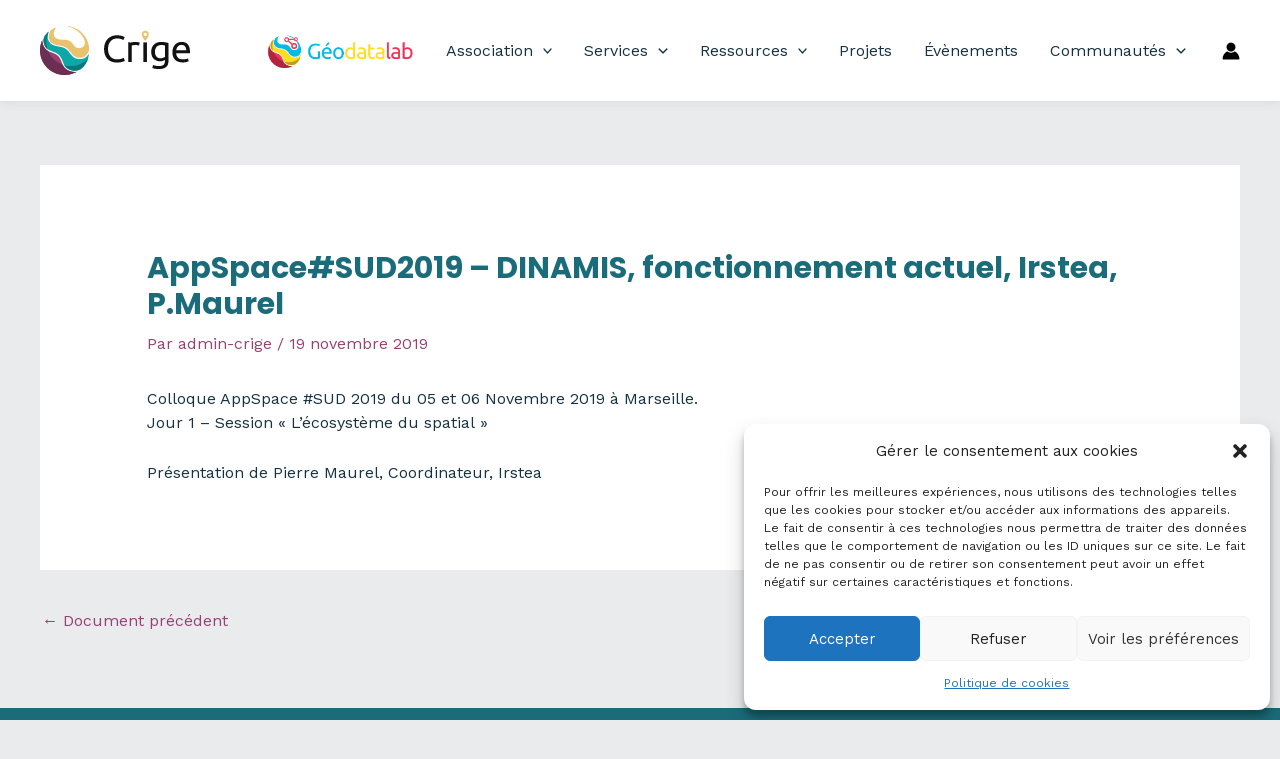

--- FILE ---
content_type: text/css
request_url: https://www.crige-paca.org/wp-content/themes/crige-2021/style.css?ver=da7009368fd4bffc6e7babce49e27703
body_size: 5300
content:
/*
 Theme Name:   CRIGE PACA 2021
 Author:       Sylvain RIVIERE - SRC
 Author URI:   http://sylvainriviere.com
 Template:     astra
 Text Domain:  crigepaca
*/
h1, h2, h3, h4, h5, h6 {
text-transform: unset !important;
}
#page {
display: flex;
flex-direction: column;
min-height: 100vh;
}
#page footer.site-footer {
margin-top: auto;
}
.has-text-align-center, .text-center {
text-align: center !important;
}
.has-text-align-right, .text-right {
text-align: right !important;
}
.has-white-background-color,
.bg-white {
background-color: #fff;
}
.bg-light {
background-color: #eee;
}
.has-black-color,
.has-black-color * {
color: #333333 !important;
}
.w-100 {
width: 100% !important;
}
.mw-100 {
max-width: 100% !important;
}
.h-100 {
height: 100% !important;
}
.small {
font-size: 90% !important;
}
.avatar img {
max-width: min(100% , 96px);
max-height: min(100% , 96px);
}
.has-white-color {
color: #ffffff !important;
}
#display-more {
display: none;
}
.circle-icon {
border-radius: 50%;
padding: 0.5rem;
margin: 0.25rem;
}
.with-divider {
position: relative;
}
.divider {
display: inline-block;
height: 3px;
width: 80px;
background: #E8C26F;
}
.facetwp-facet {
margin-bottom: 0 !important;
}
.facetwp-autocomplete-update {
display: none;
}
.wp-block-image {
margin-top: 1rem;
margin-bottom: 1rem;
}
.wp-block-image.is-style-rounded img {
border-radius: 100%;
}
.wp-block-button.is-style-outline .wp-block-button__link {
background: transparent;
border: 2px solid #fff;
display: inline-block;
}
.wp-block-button.is-style-outline .wp-block-button__link:hover {
color: #964073 !important;
background: #fff;
}
/*
h1, h2, h3, h4, h5, h6 {
margin-top: 1.5rem;
margin-bottom: 0.5rem;
}
*/
.single-post #primary {
	margin-top: 0 !important;
}
.term {
display: block;
font-size: 90%;
}
.menu-geodatalab {
height: 40px;
}
@media (max-width: 921px) {
	.menu-geodatalab {
	margin: 5px 0;
	}
}
.hdsb-stickybanner .hdsb-stickybanner-text {
word-spacing: 0;
font-family: 'Ubuntu', sans-serif !important;
font-size: 1rem;
}
/* Bandeau */
.ast-theme-transparent-header #masthead {
top: 50px;
}
.ast-theme-transparent-header #masthead .ast-site-identity {
padding: 0;
}
#ast-fixed-header{
background: #fff !important;
}
.ast-sticky-main-shrink .ast-sticky-shrunk .site-logo-img img {
max-width: 122px !important;
margin: 10px 0;
}
#bandeau {
padding-top: 5em;
padding-right: 1em;
padding-bottom: 5em;
padding-left: 1em;
background-color: #1f1f1f;
background-size: cover;
background-position: center;
margin-left: calc(-50vw + 50%);
margin-right: calc(-50vw + 50%);
max-width: 100vw;
width: 100vw;
position: relative;
}
#bandeau .dker,
#bandeau.dker::before {
background-color: inherit;
position: absolute;
top: 0;
left: 0;
bottom: 0;
right: 0;
}
#bandeau.dker::before {
content: "";
opacity: 0.5;
}
#bandeau .ast-container {
position: relative;
}
#bandeau .ast-container * {
color: #f5f5f5 !important;
}
#bandeau .picto {
max-height: 180px;
max-width: 100%;
}
/* Breadcrumb */
ol.breadcrumb {
list-style: none;
margin-left: 0;
margin-bottom: 0.5rem;
}
ol.breadcrumb li {
display: inline;
}
ol.breadcrumb li:after {
padding: 8px;
content: "/\00a0";
}
.gb-background-cover .breadcrumb a {
color: #fff;
}
.pictos .wp-block-image a img:hover {
filter: saturate(1.75);
}
/********************* Footer *********************/
footer.site-footer {
margin-top: 4rem;
background-image: url(/wp-content/uploads/2021/02/footer.webp);
background-size: cover;
}
.footer-adv-overlay {
background-color: transparent !important;
}
.ast-footer-overlay {
background-color: rgba(255, 255, 255, 0.5);
padding-top: 1.25rem;
padding-bottom: 1.25rem;
}
footer.site-footer #social-icons a {
display: inline-block;
text-align:center;
line-height: 2.5rem;
width: 2.5rem;
background: #fff;
color: #333;
border-radius: 50%;
font-size: 1.5rem;
margin-right: 0.25rem;
}
@media (min-width: 768px) {
	footer.site-footer .footer-adv-widget-2 {
	text-align: center;
	}
	footer.site-footer .footer-adv-widget-3 {
	text-align: right;
	}
}
footer .logo {
max-width: 250px;
}
footer.site-footer #map {
border-radius: 15px;
box-shadow: 0px 0px 10px rgba(0,0,0,0.11);
}

/*********************** Menu **********************/
body.logged-in .logout-link,
body.logged-in #menu-item-6868 {
display: none;
}
body:not(.logged-in) .login-link,
body:not(.logged-in) .profil-link,
body:not(.logged-in) #menu-item-12213,
body:not(.logged-in) #menu-item-12214 {
display: none;
}
.ast-builder-menu-1 .sub-menu .menu-item > .menu-link {
color: #fff !important;
}
body:not(.ast-theme-transparent-header) .ast-primary-header-bar {
box-shadow: 0 2px 10px 0 rgba(36,50,66,.075);
}
/*************** Couleurs rubriques ***************/

#primary-menu .sub-menu .menu-link  {
color: #fff;
position: relative;
}
.sub-menu .menu-link:hover,
#primary-menu .sub-menu .menu-link:hover  {
color: #fff !important;
background: rgba(51,51,51,0.1);
}

/* A propos */
/*#menu-item-6813:hover > .menu-link,*/
#menu-item-6813.current-menu-parent > .menu-link,
#menu-item-6813.current-menu-item > .menu-link {
color: #AAAAAA;
}
.menu-item-6813 .sub-menu,
#menu-item-6813 .sub-menu {
background: #AAAAAA;
}

/* Services */
/*#menu-item-6819:hover > .menu-link,*/
#menu-item-6819.current-menu-parent > .menu-link,
#menu-item-6819.current-menu-item > .menu-link {
color: #DDBB77;
}
#menu-item-6819 .sub-menu,
.menu-item-6819 .sub-menu {
background: #DDBB77;
}
.parent-pageid-6817 h1,
.parent-pageid-6817 h2,
.parent-pageid-6817 h3,
.parent-pageid-6817 h4,
.parent-pageid-6817 h5,
.parent-pageid-6817 h6 {
color: #DDBB77;
}

/*************** Accueil nouveau ***************/

#newsletter-infos {
display: none;
}

.border {
border: 1px solid #ccc;
}

.rounded {
border-radius: 15px;
overflow: hidden;
}

.slider-actu {
margin-left: -15px;
margin-right: -15px;
}

.page-id-31465 .ast-masthead-custom-menu-items {
display: none !important;
}

.page-id-31465 .mc4wp-response {
text-align: center;
margin-top: 15px;
}

/*************** Accueil ***************/

@media (max-width: 767px) {
	#banner-left .wrapper,
	#banner-right .wrapper {
	padding-top: 100% !important;
	position: relative;
	}
	#banner-right .wrapper::before,
	#banner-left .wrapper::before {
	display: none;
	}
	#banner-accueil .inner {
	background-size: cover !important;
	background-position: 50% !important;
	}
}
#banner-left .wrapper {
height: 100%;
position: relative;
}
#banner-right .wrapper {
padding-top: 121%;
position: relative;
}
#banner-accueil .inner {
position: absolute;
top: 0;
bottom: 0;
left: 0;
right: 0;
background-size: auto 100%;
background-repeat: no-repeat;
}
#counters {
padding: 2.5rem 0;	
}
#search-home .search-wrap {
position: relative;
width: 800px;
max-width: 100%;
}
#search-home .search-wrap input {
width: 100%;
font-size: 1.05rem;
}
#search-home .search-wrap .fa-search {
position: absolute;
right: 2px;
top: 2px;
bottom: 2px;
line-height: 1.75rem;
padding: .75em;
padding-left: 1.25rem;
cursor: pointer;
background: linear-gradient(90deg, rgba(255,255,255,0) 0%, rgba(255,255,255,1) 35%);
}
#counters .wrapper {
padding-top: 100%;
position: relative;
}
#counters .counter .circle {
position: absolute;
top: 1rem;
left: 1rem;
bottom: 1rem;
right: 1rem;
background: #fff;
border-radius: 50%;
}
#counters .counter .circle img {
width: 60%;
}
#counters .counter h4 {
color: rgba(0,0,0,0.3) !important;
margin: 0 !important;
}
#counters .counter h5 {
text-align: center;
margin: 0 !important;
color: rgba(0,0,0,0.5) !important;
}

/************** Guichets *******************/

/* Ressources */
/*#menu-item-6829:hover > .menu-link,*/
#menu-item-6829.current-menu-parent > .menu-link,
#menu-item-6829.current-menu-item > .menu-link {
color: #4FA5A7;
}
.menu-item-6829 .sub-menu,
#menu-item-6829 .sub-menu {
background: #4FA5A7;
}

/* Projets */
/*#menu-item-6947:hover > .menu-link,*/
#menu-item-6947.current-menu-parent > .menu-link,
#menu-item-6947.current-menu-item > .menu-link {
color: #944577;
}
.menu-item-6947 .sub-menu,
#menu-item-6947 .sub-menu {
background: #944577;
}

/* Communautés */
/*#menu-item-6861:hover > .menu-link,*/
#menu-item-6861.current-menu-parent > .menu-link,
#menu-item-6861.current-menu-item > .menu-link,
/*#menu-item-6852:hover > .menu-link,*/
#menu-item-6852.current-menu-parent > .menu-link,
#menu-item-6852.current-menu-item > .menu-link {
color: #357576;
}
.menu-item-6861 .sub-menu,
#menu-item-6861 .sub-menu,
.menu-item-6852 .sub-menu,
#menu-item-6852 .sub-menu {
background: #357576;
}

/* Adhérents */
/*#menu-item-6866:hover > .menu-link,*/
#menu-item-6866.current-menu-parent > .menu-link,
#menu-item-6866.current-menu-item > .menu-link {
color: #AAAAAA;
}
.menu-item-6866 .sub-menu,
#menu-item-6866 .sub-menu {
background: #AAAAAA;
}
.tnp-subscription {
margin: 0 !important;
}

/* Archives */
.archives-header select {
max-width: 100% !important;
}
@media (max-width: 769px) {
	.archives-header .flex-column.flex-md-row > * {
	width: 100%;
    margin-top: 0.5rem;
    text-align: center;
	}
}
.thumb-4-3 {
padding-top: 75%;
background-position: center;
background-size: cover;
position: relative;
}
.archives .post-thumb .file-icon {
position: absolute;
top: 50%;
left: 50%;
transform: translate(-50%, -50%);
color: rgba(0,0,0,0.55);
}

.w-96 {
flex-basis: 96px;
flex-grow: 0;
flex-shrink: 0;
}

img.avatar.avatar-96,
.post-thumb img {
display: block;
object-fit: cover;
max-width: 100%;
width: 96px;
height: 96px;
border-radius: 6px;
}

.post-title a {
color: var(--ast-global-color-1);
}

.post-meta {
font-size: 90% !important;
line-height: 1.25rem;
}

.post-meta p {
margin-bottom: 0;
}

/* Archives Projet */
.archives .post a {
display: block;
}
.archives .post .post-title {
word-break: break-word;
}
.facetwp-input-wrap,
.facetwp-sort-select,
.facetwp-per-page-select,
.facetwp-search {
width: 100%;
line-height: initial;
}
.archives .archives-header .facetwp-facet {
margin: 0 !important;
}

/* Archives Icon */
.archives-icon .post a {
position: relative;
}
.archives-icon .post a .post-bottom {
position: absolute;
left: 0;
right: 0;
bottom: 0;
}
.archives-icon .post .post-thumb .thumb {
padding-top: 100%;
background-position: center;
background-size: cover;
position: relative;
}
.archives-icon .post .post-excerpt {
font-size: 90%;
color: rgba(0,0,0,0.55);
text-align: justify;
overflow: hidden;
max-height: 0;
transition: max-height .1s ease-out;
}
.archives-icon .post:hover .post-excerpt {
max-height: 500px;
transition: max-height 0.25s ease-in;
}

.home section h3 {
margin-top: 0 !important;
}

/* Bandeau accueil */
.home header#bandeau .search-form {
position: relative;
}
.home header#bandeau .search-form input {
color: #333 !important;
}
.home header#bandeau .search-form button[type="submit"] {
position: absolute;
top: 0;
bottom: 0;
right: 0;
background: transparent;
padding-left: 15px;
padding-right: 15px;
}
.home header#bandeau .search-form button[type="submit"] i {
color: #333 !important;
}

/* Actualités accueil */
.home #actualites {
padding: 1.5rem 0;
}
.home #actualites .post-date {
color: #fff;
font-weight: 600;
font-size: 95%;
}
.home #actualites .post-date::after {
content: "";
display: inline-block;
height: 2px;
width: 40px;
background: #fff;
left: 100%;
transform: translateY(-200%);
margin-left: 20px;
}
.home #actualites .first-article {
height: 100%;
position: relative;
background-position: center;
background-size: cover;
}
.home #actualites .first-article::before {
content: "";
position: absolute;
top: 0;
bottom: 0;
left: 0;
right: 0;
background: rgba(31,31,31,0.5);
}
.home #actualites .first-article a {
position: relative;
display: block;
height: 100%;
padding: 20px 30px;
}
.home #actualites .first-article .post-title {
color: #fff;
margin-top: 40% !important;
}
.home #actualites .first-article .post-excerpt {
color: #fff;
}
.home #actualites .secondary-article {

}
.home #actualites .secondary-article a {
display: block;
height: 100%;
padding: 20px 30px;
}
.home #actualites .secondary-article {
background: #eee;
}
.home #actualites .secondary-article .post-date {
color: #333;
}
.home #actualites .secondary-article .post-date::after {
background: #333;
}
.home #actualites .secondary-article .post-title {
color: #000;
}
.home #actualites .secondary-article .post-thumb {
padding-top: 60%;
position: relative;
margin: 10px 0;
}
.home #actualites .secondary-article .post-thumb .thumb {
position: absolute;
top: 0;
bottom: 0;
left: 0;
right: 0;
background-position: center;
background-size: cover;
}
.home #actualites .twitter {
height: 100%;
background: #00acee;
padding: 20px 30px;
position: relative;
}
@media (max-width: 991px) {
	.home #actualites .twitter {
	height: 80vh;
	}
}
.home #actualites .twitter-feed {
position: absolute;
top: 4rem;
bottom: 20px;
left: 30px;
right: 30px;
overflow: hidden;
}
.home #actualites .twitter-feed iframe {
margin-top: -44px !important;
}

/* Newsletter accueil */
.home #newsletter {
background: #E8C26F;
padding: 1.25rem 0;
}
.home #newsletter h3,
.home #newsletter p {
color: #333;
}
.home #newsletter h3 .divider {
background: #964073;
}
.home #newsletter form {
display: flex;
margin-top: 3rem;
max-width: 700px;
}
.home #newsletter form .tnp-field-email {
flex-grow: 1;
}
.home #newsletter form .tnp-field-email label {
display: none;
}

/* Partenaires accueil */
.home #partenaires {
padding: 2.5rem 0;
}
.home #partenaires article .post-thumb {
padding-top: 60%;
position: relative;
}
.home #partenaires article .post-thumb a {
position: absolute;
top: 1rem;
bottom: 1rem;
left: 1rem;
right: 1rem;
background-size: contain;
background-repeat: no-repeat;
background-position: center;
}
.home #partenaires .carousel > article {
display: inline-block;
width: 10%;
}

.page-id-12063 footer {
	display: none;
}

/* Tabs */
.sr-tabs .sr-tab {
display: none;
}
.sr-tabs-nav {
list-style-type: none;
}
.sr-tabs-nav li {
text-align: center;
}
.sr-tabs-nav li a {
display: block;
color: var(--ast-global-color-3);
opacity: 0.4;
font-family: 'Poppins',sans-serif;
font-weight: 700;
font-size: 110%;
}
.sr-tabs-nav li a:hover,
.sr-tabs-nav li a.active {
color: var(--ast-global-color-1);
opacity: 1;
}

/* Evenements */
#programme .schedule {
margin: 0;
margin-left: 20px;
padding-top: 15px;
padding-bottom: 15px;
border-left: 4px solid #f0f0f0;
}
#programme .schedule .schedule-time {
color: var(--ast-global-color-0);
font-weight: 700;
font-size: 1.25rem;
position: relative;
padding-left: 20px;
}
#programme .schedule .schedule-time::before {
content: '';
display: block;
width: 15px;
height: 4px;
background: #f0f0f0;
position: absolute;
left: calc(var(--bs-gutter-x) * -0.5);
top: 0.6rem;
}
#programme .schedule .schedule-title {
font-weight: 700;
font-size: 1.25rem;
}
#programme .schedule .schedule-speaker {
display: flex;
}
#programme .schedule .schedule-speaker img {
width: 75px;
height: 75px;
border-radius: 50%;
object-fit: cover;
object-position: center;
}
#programme .schedule .schedule-speaker .schedule-speaker-meta {
margin-left: 15px;
}
.single-mec-events #content.site-content > .ast-container {
max-width: 100%;
padding: 0;
flex-direction: column;
}
.single-mec-events .mec-event-header {
position: relative;
}
.single-mec-events .mec-event-header[style*="url"] .mec-event-header-inner {
background: rgba(21, 50, 67, 0.65);
}
.single-mec-events .mec-schedule-head {
display: none;
}
.single-mec-events .mec-schedule-part {
font-size: 1.25rem;
}
.single-mec-events .mec-event-schedule-content {
margin-top: 20px;
}
.single-mec-events .mec-event-schedule .mec-schedule-time {
float: left;
font-size: 20px;
width: 130px;
text-align: right;
margin-right: 20px;
}
.single-mec-events .mec-event-schedule .mec-schedule-start-time {
color: var(--ast-global-color-0);
font-weight: 700;
}
.single-mec-events .mec-event-schedule .mec-schedule-title {
font-size: 1.25rem;
}
.single-mec-events .mec-event-schedule .mec-schedule-description {
font-size: 1rem;
color: var(--ast-global-color-3);
}
.single-mec-events .mec-event-schedule-content dl::before {
top: 10px;
width: 15px;
}
.single-mec-events #inscription form h4 {
margin-bottom: 1.75rem;
text-align: center;
}
.single-mec-events #inscription .mec-book-tickets-container {
list-style-type: none;
margin-left: 0;
}
.single-mec-events #inscription .mec-book-ticket-container {
margin-bottom: 1.5rem;
}
.single-mec-events #inscription .mec-book-tickets-reg-fields-container {
list-style-type: none;
margin-left: 0;
}
.single-mec-events #inscription .mec-book-tickets-reg-fields-container li {
width: 100%;
margin-bottom: 0.75rem;
}
.single-mec-events #inscription .mec-book-tickets-reg-fields-container input {
width: 100%;
}
.single-mec-events #inscription button img,
.single-mec-events #inscription button svg,
.single-mec-events #inscription .mec-field-wrapper .mec-field-icon,
.single-mec-events #inscription .mec-ticket-detail .mec-ticket-price-wrapper {
display: none;
}
.single-mec-events #inscription .mec-ticket-detail .mec-ticket-icon-wrapper,
.single-mec-events #inscription .mec-ticket-detail .mec-ticket-name-description-wrapper {
display: inline-block;
}
.single-mec-events #inscription .mec-book-form-btn-wrap {
display: flex;
justify-content: space-between;
}

.single-mec-events .speaker-icon {
width: 100%;
background-color: var(--ast-global-color-4);
background-size: cover;
background-position: center;
border-radius: 5px;
position: relative;
}
.single-mec-events .speaker-icon::before {
content: "";
display: block;
padding-bottom: 100%;
}
.single-mec-events .speaker-icon i {
position: absolute;
top: 50%;
left: 50%;
color: #fff;
transform: translate(-50%, -50%);
font-size: 3rem;
}
@media (min-width: 768px) {
  .col-md-20 {
    flex: 0 0 auto;
    width: 20%;
  }
}
.doc {
border-radius: 0.5rem;
background-color: #fff;
padding: 0.5rem;
}
.doc-icon {
width: 100%;
background-size: cover;
background-position: center;
border-radius: 0.25rem;
position: relative;
display: block;
overflow: hidden;
}
.doc-icon::before {
content: "";
display: block;
padding-bottom: 100%;
}
.doc-icon .doc-description {
position: absolute;
bottom: 0;
left: 0;
right: 0;
max-height: 100%;
overflow-y: auto;
padding: 0.5rem;
background: rgba(255, 255, 255, 0.75);
color: var(--ast-global-color-3);
font-size: 90%;
opacity: 0;
transition: opacity 0.25s;
}
.doc-icon:hover .doc-description {
opacity: 1;
}
.doc-description p {
line-height: 1rem;
}

#newsletter-infos {
display: block !important;
}

#linkedin-feed {
max-height: 600px;
border-radius: 15px;
overflow: hidden;
overflow-y: auto;
}
.linkedin-feed-slider .swiper-button-next,
.linkedin-feed-slider .swiper-button-prev {
top: 40% !important;
}
.linkedin-post {
background: #fff;
border-radius: 15px;
position: relative;
}
.linkedin-post::before {
content: "";
display: block;
height: 20px;
position: absolute;
top: 0;
left: 0;
right: 0;
background: linear-gradient(180deg, rgba(255,255,255,1) 10%, rgba(255,255,255,0) 100%);
border-top-left-radius: 15px;
border-top-right-radius: 15px;
}
.linkedin-post::after {
content: "";
display: block;
height: 20px;
position: absolute;
bottom: 0;
left: 0;
right: 0;
background: linear-gradient(0deg, rgba(255,255,255,1) 10%, rgba(255,255,255,0) 100%);
border-bottom-left-radius: 15px;
border-bottom-right-radius: 15px;
}
.linkedin-post-content {
max-height: 350px;
overflow-y: auto;
-ms-overflow-style: none;
scrollbar-width: none;
padding: 20px;
}
.linkedin-post-content::-webkit-scrollbar {
display: none;
}
.linkedin-post-text .show-more {
display: none;
}
.linkedin-repost-header {
margin-left: -20px;
margin-right: -20px;
margin-top: -20px;
margin-bottom: 10px;
padding: 15px 20px;
font-size: 90%;
color: #777;
border-bottom: 1px solid var(--ast-border-color);
}
.linkedin-logo {
border-radius: 50%;
}
.linkedin-header .linkedin-date,
.linkedin-header .linkedin-link {
color: #777;
}
.linkedin-header .flex-grow-1 {
overflow: hidden;
}
.linkedin-media {
background: #f9f9f9;
border-radius: 10px;
overflow: hidden;
}
.linkedin-media a {
color: var(--ast-global-color-3);
}
.linkedin-article-thumb {
background-size: cover;
background-position: center;
align-self: stretch !important;
flex-basis: 128px;
flex-grow: 0;
flex-shrink: 0;
}
.linkedin-reshare {
padding: 10px;
border: 1px solid var(--ast-border-color);
border-radius: 10px;
}
.linkedin-sub {
display: block;
flex: 1;
max-width: 100%;
white-space: nowrap;
overflow: hidden;
text-overflow: ellipsis;
}
.linkedin-date {
display: block;
}

.site-header .sticky-custom-logo {
display: block !important;
}

.home.ast-theme-transparent-header #masthead .ast-primary-header:not(.ast-sticky-active) .site-logo-img  {
display: none !important;
}

.uagb-ifb-title a {
color: inherit !important;
}

.has-small-font-size {
font-size: 13px !important;
}
.has-medium-font-size {
font-size: 20px !important;
}

.image-1-1 {
aspect-ratio: 1 / 1;
object-fit: cover;
}
.image-16-9 {
aspect-ratio: 16 / 9;
object-fit: cover;
}

.site-footer-section-2 img {
height: 120px !important;
}

.site-footer-section-3 {
display: flex;
flex-direction: column !important;
justify-content: flex-end;
}
.site-footer-section-3 .ast-footer-copyright {
text-align: right;
}
.site-footer-section-3 .ast-footer-copyright a {
color: #fff;
}


--- FILE ---
content_type: image/svg+xml
request_url: https://www.crige-paca.org/wp-content/uploads/2020/12/CRIGE-2021-logo-vector.svg
body_size: 14626
content:
<?xml version="1.0" encoding="UTF-8" standalone="no"?>
<!-- Generator: Adobe Illustrator 17.0.0, SVG Export Plug-In . SVG Version: 6.00 Build 0)  -->

<svg
   xmlns:dc="http://purl.org/dc/elements/1.1/"
   xmlns:cc="http://creativecommons.org/ns#"
   xmlns:rdf="http://www.w3.org/1999/02/22-rdf-syntax-ns#"
   xmlns:svg="http://www.w3.org/2000/svg"
   xmlns="http://www.w3.org/2000/svg"
   xmlns:sodipodi="http://sodipodi.sourceforge.net/DTD/sodipodi-0.dtd"
   xmlns:inkscape="http://www.inkscape.org/namespaces/inkscape"
   version="1.1"
   id="Calque_1"
   x="0px"
   y="0px"
   width="921.55438"
   height="301.11771"
   viewBox="0 0 921.55436 301.11771"
   enable-background="new 0 0 849.072 361.086"
   xml:space="preserve"
   inkscape:version="0.91 r13725"
   sodipodi:docname="CRIGE-2021-logo-vector.svg"><metadata
     id="metadata83"><rdf:RDF><cc:Work
         rdf:about=""><dc:format>image/svg+xml</dc:format><dc:type
           rdf:resource="http://purl.org/dc/dcmitype/StillImage" /><dc:title></dc:title></cc:Work></rdf:RDF></metadata><defs
     id="defs81" /><sodipodi:namedview
     pagecolor="#ffffff"
     bordercolor="#666666"
     borderopacity="1"
     objecttolerance="10"
     gridtolerance="10"
     guidetolerance="10"
     inkscape:pageopacity="0"
     inkscape:pageshadow="2"
     inkscape:window-width="1920"
     inkscape:window-height="1053"
     id="namedview79"
     showgrid="false"
     inkscape:zoom="1.0859706"
     inkscape:cx="446.70946"
     inkscape:cy="98.08439"
     inkscape:window-x="0"
     inkscape:window-y="0"
     inkscape:window-maximized="1"
     inkscape:current-layer="Calque_1"
     fit-margin-top="0"
     fit-margin-left="0"
     fit-margin-right="0"
     fit-margin-bottom="0" /><g
     id="g3"
     transform="translate(-27.965094,-29.226179)"><path
       d="m 315.538,216.649 c -4,3.842 -8.46,6.954 -13.313,9.417 -0.19,0.097 -0.38,0.194 -0.57,0.288 -6.135,3.025 -12.906,5 -20.333,5.837 -5.564,0.627 -11.478,0.636 -17.736,0.028 -26.711,-2.609 -39.584,-19.434 -52.035,-35.704 -9.928,-12.973 -20.194,-26.384 -37.466,-33.449 -9.753,-3.987 -20.757,-5.913 -31.398,-7.775 -24.228,-4.24 -49.264,-8.62 -63.108,-37.198 -6.864,-14.175 -5.785,-36.12 2.388,-54.831 -2.435,2.049 -4.799,4.173 -7.096,6.367 -2.028,5.931 -3.359,12.164 -4.103,18.35 0.714,-6.119 2.043,-12.329 4.103,-18.35 -5.799,5.538 -11.131,11.533 -15.979,17.904 -9.691,14.763 -10.176,26.269 -9.188,38.27 1.519,18.417 11.248,36.525 24.791,46.128 8.444,5.991 17.111,9.151 26.289,12.496 1.467,0.537 2.934,1.072 4.4,1.618 18.761,7.001 38.164,14.239 51.846,38.298 5.949,10.463 9.558,20.296 12.743,28.974 8.225,22.403 15.595,36.752 48.529,47.061 19.379,6.065 38.05,4.843 55.826,-3.55 30.855,-20.366 46.547,-51.884 51.939,-81.336 1.475,-5.943 2.566,-12.018 3.309,-18.185 -3.641,7.31 -8.18,13.911 -13.838,19.342"
       id="path5"
       inkscape:connector-curvature="0"
       style="fill:#0ca8a8" /><path
       d="m 251.282,311.089 c -3.393,0.382 -6.817,0.515 -10.264,0.453 -0.205,0.001 -0.412,-0.014 -0.616,-0.015 -0.895,-0.023 -1.789,-0.046 -2.687,-0.098 -7.205,-0.272 -14.433,-1.462 -21.623,-3.713 -11.619,-3.637 -20.082,-7.778 -26.506,-12.463 -14.826,-10.129 -20.692,-23.025 -26.705,-39.405 -3.087,-8.41 -6.585,-17.94 -12.234,-27.875 -12.363,-21.74 -30.496,-28.506 -48.032,-35.049 -1.449,-0.541 -2.898,-1.071 -4.347,-1.597 -9.228,-3.366 -18.77,-6.846 -28.019,-13.405 -15.236,-10.807 -26.173,-31.03 -27.86,-51.515 -0.324,-3.946 -0.181,-8.143 0.334,-12.416 -2.132,4.46 -4.051,9.031 -5.743,13.704 -7.671,21.186 -10.736,44.406 -8.043,68.313 9.349,83.008 84.22,142.721 167.229,133.372 14.425,-1.625 28.124,-5.269 40.903,-10.549 5.743,-2.374 11.313,-5.056 16.653,-8.08 -0.812,0.116 -1.623,0.246 -2.44,0.338"
       id="path7"
       inkscape:connector-curvature="0"
       style="fill:#964073" /><path
       d="m 329.829,160.995 c -1.553,-12.724 -4.682,-24.862 -9.107,-36.291 -8.538,-22.859 -22.265,-42.388 -39.975,-58.607 -22.563,-20.664 -50.344,-32.549 -80.085,-36.859 -1.86,-0.205 -2.003,2.317 -0.129,2.858 31.495,8.548 51.096,19.636 74.403,42.769 23.485,23.309 36.042,57.795 23.093,76.969 -6.364,7.244 -14.905,11.965 -25.398,13.099 -1.504,0.163 -3.029,0.288 -4.579,0.316 -18.685,0.276 -25.622,-8.966 -34.406,-20.669 -2.228,-2.966 -4.474,-5.961 -7.066,-9.051 -13.423,-16.009 -29.133,-22.894 -50.943,-22.319 -19.171,0.501 -42.708,-0.592 -54.675,-13.613 -6.516,-7.098 -8.986,-16.818 -7.55,-29.723 1.174,-10.556 6.715,-22.243 15.353,-32.955 -2.24,0.799 -4.455,1.645 -6.642,2.544 -9.104,3.741 -17.727,8.326 -25.785,13.657 -2.343,2.97 -4.501,6.376 -6.421,10.207 -8.871,17.727 -10.465,39.39 -3.871,52.682 12.439,25.082 33.578,28.577 58.056,32.625 11.059,1.83 22.478,3.717 33.004,7.906 19.185,7.641 30.198,21.753 40.848,35.402 12.7,16.283 23.671,30.343 47.222,32.421 19.324,1.697 34.808,-3.01 46.029,-13.99 9.819,-9.605 15.883,-23.311 19.529,-38.141 -0.177,-3.727 -0.446,-7.471 -0.905,-11.237 z"
       id="path9"
       inkscape:connector-curvature="0"
       style="fill:#e8c26f" /><path
       d="m 322.87,228.883 c -26.91,28.698 -65.141,46.652 -107.587,46.652 -13.174,0 -25.935,-1.751 -38.089,-4.992 7.067,12.987 17.524,22.454 41.094,29.832 8.09,2.532 16.06,3.794 23.89,3.794 10.925,0 21.581,-2.456 31.936,-7.344 26.211,-17.3 41.448,-42.649 48.756,-67.942"
       id="path11"
       inkscape:connector-curvature="0"
       style="fill:#097979" /><path
       d="m 74.858,69.626 c -5.799,5.538 -11.131,11.533 -15.979,17.904 -9.691,14.763 -10.176,26.269 -9.188,38.269 1.263,15.315 8.205,30.412 18.295,40.585 -10.084,-10.175 -17.02,-25.27 -18.283,-40.58 -0.987,-12.001 -0.503,-23.507 9.188,-38.27 4.842,-6.363 10.166,-12.351 15.957,-17.883 0.004,-0.008 0.007,-0.017 0.01,-0.025 m 6.021,-3.75 c -0.937,2.366 -1.763,4.776 -2.476,7.205 0.074,-0.184 0.149,-0.369 0.224,-0.553 0.674,-2.239 1.409,-4.464 2.252,-6.652 m 1.075,-2.617 c -2.435,2.049 -4.799,4.173 -7.096,6.367 -0.003,0.009 -0.006,0.017 -0.009,0.026 0.007,-0.007 0.015,-0.014 0.022,-0.021 -2.059,6.022 -3.389,12.232 -4.103,18.35 0.744,-6.186 2.074,-12.419 4.103,-18.35 2.289,-2.187 4.645,-4.304 7.072,-6.347 0.003,-0.009 0.007,-0.017 0.011,-0.025"
       id="path13"
       inkscape:connector-curvature="0"
       style="fill:#b7b7b7" /><path
       d="m 81.943,63.284 c -2.427,2.043 -4.782,4.16 -7.072,6.347 -2.028,5.931 -3.359,12.164 -4.103,18.35 0.714,-6.119 2.043,-12.329 4.103,-18.35 -0.007,0.007 -0.015,0.014 -0.022,0.021 -2.023,5.923 -3.351,12.147 -4.094,18.324 0.713,-6.11 2.039,-12.311 4.094,-18.324 -5.791,5.532 -11.115,11.52 -15.957,17.883 -9.691,14.763 -10.176,26.269 -9.188,38.27 1.263,15.31 8.198,30.405 18.283,40.58 2.021,2.038 4.169,3.878 6.422,5.483 -4.303,-13.847 -6.622,-28.567 -6.622,-43.829 0,-19.431 3.789,-37.968 10.617,-54.956 0.713,-2.43 1.54,-4.839 2.476,-7.205 0.335,-0.872 0.689,-1.737 1.063,-2.594"
       id="path15"
       inkscape:connector-curvature="0"
       style="fill:#097979" /><path
       d="m 206.779,304.433 c 2.859,1.137 5.954,2.231 9.313,3.282 7.19,2.251 14.418,3.441 21.623,3.713 0.898,0.053 1.793,0.075 2.687,0.098 0.198,10e-4 0.398,0.015 0.598,0.015 0.006,0 0.012,0 0.018,0 0.538,0.01 1.075,0.015 1.612,0.015 2.903,0 5.789,-0.145 8.652,-0.467 0.807,-0.091 1.608,-0.218 2.411,-0.334 0.006,-0.003 0.011,-0.006 0.017,-0.009 -0.813,0.117 -1.624,0.247 -2.441,0.339 -2.864,0.323 -5.75,0.467 -8.652,0.467 -0.537,0 -1.074,-0.005 -1.611,-0.015 -0.006,0 -0.012,0 -0.018,0 -0.199,0 -0.399,-0.014 -0.598,-0.015 -0.895,-0.023 -1.789,-0.046 -2.687,-0.098 -7.205,-0.272 -14.433,-1.462 -21.623,-3.713 -3.355,-1.051 -6.446,-2.143 -9.301,-3.278 M 72.172,179.24 c 2.062,1.365 4.136,2.588 6.216,3.702 -0.004,-0.01 -0.007,-0.018 -0.011,-0.027 -2.076,-1.112 -4.146,-2.32 -6.205,-3.675 M 42.711,113.985 c -2.132,4.46 -4.051,9.031 -5.743,13.704 -7.671,21.187 -10.736,44.406 -8.043,68.313 6.445,57.225 44.047,103.384 93.971,123.471 C 72.979,299.383 35.382,253.227 28.938,196.007 26.245,172.1 29.31,148.88 36.981,127.694 c 1.687,-4.66 3.6,-9.218 5.725,-13.666 10e-4,-0.014 0.003,-0.028 0.005,-0.043"
       id="path17"
       inkscape:connector-curvature="0"
       style="fill:#b7b7b7" /><path
       d="m 42.706,114.028 c -2.125,4.448 -4.037,9.006 -5.725,13.666 -7.671,21.186 -10.736,44.406 -8.043,68.313 6.445,57.22 44.041,103.376 93.958,123.466 17.472,7.03 36.453,10.864 56.142,10.864 5.658,0 11.36,-0.316 17.116,-0.964 14.425,-1.625 28.124,-5.269 40.903,-10.549 5.737,-2.371 11.302,-5.05 16.637,-8.07 -0.803,0.116 -1.605,0.243 -2.411,0.334 -2.864,0.323 -5.75,0.467 -8.652,0.467 -0.537,0 -1.074,-0.005 -1.612,-0.015 -0.006,0 -0.012,0 -0.018,0 -0.199,0 -0.399,-0.014 -0.598,-0.015 -0.895,-0.023 -1.789,-0.046 -2.687,-0.098 -7.205,-0.272 -14.433,-1.462 -21.623,-3.713 -3.359,-1.052 -6.455,-2.145 -9.313,-3.282 -7.035,-2.797 -12.636,-5.854 -17.205,-9.186 -11.083,-7.572 -17.159,-16.692 -22.032,-27.657 -40.624,-13.896 -73.237,-45.007 -89.153,-84.649 -2.08,-1.114 -4.154,-2.337 -6.216,-3.702 -0.647,-0.426 -1.292,-0.866 -1.936,-1.323 -15.236,-10.807 -26.173,-31.03 -27.86,-51.515 -0.325,-3.931 -0.184,-8.113 0.328,-12.372"
       id="path19"
       inkscape:connector-curvature="0"
       style="fill:#6c2e53" /></g><path
     d="m 646.74058,28.806518 c 13.8433,-0.01844 24.07425,12.435232 21.57384,26.21285 -1.33202,7.341073 -4.39013,13.985027 -8.49334,20.100091 -3.43375,5.117204 -7.28461,9.959017 -11.04561,14.849225 -1.25135,1.626996 -2.24,1.624691 -3.52362,0.145184 -7.61301,-8.774489 -14.4828,-18.03869 -18.37054,-29.152275 -1.96345,-5.611525 -2.76544,-11.322145 -0.83309,-17.158362 2.94519,-8.898933 11.31408,-14.984038 20.69236,-14.996713 z m 0.10601,32.924787 c 5.67029,-0.02766 10.27589,-4.657451 10.24016,-10.292021 -0.0358,-5.558521 -4.77613,-10.224037 -10.38535,-10.22519 -5.42024,0 -10.1503,4.796875 -10.14338,10.28626 0.007,5.662225 4.6298,10.258606 10.28857,10.230951 z"
     id="path21"
     inkscape:connector-curvature="0"
     style="fill:#e8c26f" /><g
     id="g23"
     transform="matrix(1.1522639,0,0,1.1522639,-29.460864,-4.771604)"><g
       id="g25"><path
         d="m 434.277,199.115 c -10.04,0 -19.18,-1.608 -27.432,-4.829 -8.248,-3.216 -15.33,-7.909 -21.241,-14.079 -5.911,-6.17 -10.486,-13.784 -13.714,-22.835 -3.232,-9.055 -4.848,-19.415 -4.848,-31.084 0,-11.669 1.82,-22.029 5.466,-31.079 3.641,-9.055 8.559,-16.665 14.745,-22.835 6.186,-6.165 13.407,-10.863 21.655,-14.083 8.252,-3.216 17.048,-4.829 26.401,-4.829 5.912,0 11.238,0.403 15.984,1.209 4.741,0.806 8.865,1.744 12.371,2.818 3.506,1.074 6.362,2.147 8.563,3.216 2.197,1.078 3.711,1.88 4.537,2.414 l -5.777,16.095 c -1.235,-0.806 -3.028,-1.676 -5.364,-2.614 -2.336,-0.938 -4.983,-1.88 -7.937,-2.818 -2.958,-0.938 -6.19,-1.708 -9.697,-2.315 -3.506,-0.602 -7.045,-0.906 -10.621,-0.906 -7.565,0 -14.368,1.277 -20.419,3.823 -6.051,2.55 -11.206,6.238 -15.464,11.066 -4.268,4.829 -7.528,10.695 -9.799,17.603 -2.271,6.908 -3.404,14.654 -3.404,23.234 0,8.317 0.998,15.895 2.991,22.735 1.992,6.84 4.983,12.706 8.972,17.603 3.984,4.897 8.972,8.684 14.954,11.365 5.981,2.686 12.957,4.022 20.935,4.022 9.209,0 16.839,-0.938 22.89,-2.818 6.051,-1.875 10.588,-3.551 13.611,-5.028 l 5.159,16.095 c -0.966,0.675 -2.684,1.508 -5.159,2.514 -2.475,1.006 -5.568,1.98 -9.279,2.917 -3.715,0.938 -8.043,1.744 -12.994,2.414 -4.948,0.674 -10.312,1.009 -16.085,1.009 z"
         id="path27"
         inkscape:connector-curvature="0"
         style="fill:#121212" /><path
         d="m 595.846,196.098 -19.18,0 0,-104.612 19.18,0 0,104.612 z"
         id="path29"
         inkscape:connector-curvature="0"
         style="fill:#121212" /><path
         d="m 691.846,185.639 c -1.649,1.074 -4.848,2.446 -9.59,4.122 -4.746,1.681 -10.282,2.514 -16.602,2.514 -6.464,0 -12.548,-1.006 -18.255,-3.017 -5.707,-2.011 -10.69,-5.128 -14.949,-9.354 -4.268,-4.226 -7.635,-9.485 -10.11,-15.791 -2.475,-6.306 -3.711,-13.811 -3.711,-22.531 0,-7.646 1.166,-14.654 3.506,-21.023 2.336,-6.369 5.74,-11.873 10.207,-16.498 4.468,-4.629 9.933,-8.249 16.398,-10.863 6.46,-2.618 13.746,-3.923 21.864,-3.923 8.935,0 16.737,0.639 23.406,1.912 6.669,1.273 12.274,2.446 16.811,3.52 l 0,93.346 c 0,16.09 -4.263,27.759 -12.789,35.002 -8.526,7.243 -21.446,10.863 -38.772,10.863 -6.738,0 -13.096,-0.535 -19.077,-1.608 -5.981,-1.074 -11.173,-2.346 -15.571,-3.823 l 3.506,-16.294 c 3.845,1.472 8.559,2.781 14.127,3.923 5.568,1.137 11.378,1.708 17.429,1.708 11.41,0 19.625,-2.211 24.645,-6.636 5.015,-4.426 7.528,-11.47 7.528,-21.123 l 0,-4.426 z m -0.204,-77.655 c -1.927,-0.535 -4.509,-1.037 -7.737,-1.508 -3.232,-0.471 -7.598,-0.707 -13.096,-0.707 -10.314,0 -18.251,3.289 -23.819,9.861 -5.573,6.573 -8.354,15.288 -8.354,26.151 0,6.034 0.789,11.198 2.373,15.492 1.579,4.294 3.711,7.846 6.39,10.659 2.684,2.818 5.777,4.901 9.283,6.238 3.506,1.341 7.115,2.011 10.825,2.011 5.085,0 9.762,-0.702 14.025,-2.111 4.263,-1.409 7.635,-3.049 10.11,-4.928 l 0,-61.158 z"
         id="path31"
         inkscape:connector-curvature="0"
         style="fill:#121212" /><path
         d="m 731.709,143.996 c 0,-9.254 1.375,-17.336 4.124,-24.244 2.749,-6.908 6.395,-12.638 10.932,-17.2 4.537,-4.557 9.762,-7.977 15.673,-10.26 5.912,-2.279 11.963,-3.42 18.149,-3.42 14.438,0 25.505,4.394 33.209,13.177 7.695,8.783 11.549,22.164 11.549,40.134 0,0.802 0,1.844 0,3.117 0,1.277 -0.074,2.451 -0.209,3.52 l -73.421,0 c 0.822,10.867 4.054,19.111 9.692,24.746 5.638,5.631 14.438,8.448 26.401,8.448 6.734,0 12.404,-0.566 17.015,-1.708 4.602,-1.137 8.076,-2.247 10.416,-3.32 l 2.68,15.691 c -2.341,1.205 -6.432,2.482 -12.274,3.823 -5.842,1.336 -12.474,2.011 -19.899,2.011 -9.353,0 -17.429,-1.377 -24.237,-4.122 -6.803,-2.75 -12.409,-6.541 -16.806,-11.37 -4.402,-4.829 -7.667,-10.559 -9.799,-17.2 -2.131,-6.635 -3.195,-13.909 -3.195,-21.823 z m 73.63,-10.26 c 0.135,-8.453 -2.029,-15.392 -6.497,-20.824 -4.472,-5.431 -10.621,-8.149 -18.46,-8.149 -4.402,0 -8.285,0.843 -11.652,2.514 -3.372,1.681 -6.223,3.859 -8.559,6.541 -2.341,2.682 -4.161,5.766 -5.466,9.254 -1.31,3.488 -2.169,7.039 -2.577,10.663 l 53.211,0 z"
         id="path33"
         inkscape:connector-curvature="0"
         style="fill:#121212" /></g><path
       d="m 553.294,91.386 c -1.723,-0.335 -3.608,-0.671 -5.67,-1.006 -2.062,-0.335 -4.161,-0.603 -6.293,-0.806 -2.132,-0.199 -4.022,-0.299 -5.67,-0.299 -8.387,0 -15.952,0.702 -22.686,2.111 -2.528,0.528 -4.849,1.076 -7.067,1.632 -5.772,-3.047 -10.403,-3.273 -10.403,-3.273 l 0.557,17.773 0,88.58 19.18,0 0,-87.915 c 1.101,-0.267 3.404,-0.77 6.91,-1.508 3.506,-0.734 7.045,-1.105 10.621,-1.105 5.499,0 10.003,0.371 13.509,1.105 3.506,0.738 6.014,1.377 7.528,1.912 l 3.302,-16.294 c -0.827,-0.268 -2.099,-0.571 -3.818,-0.907 z"
       id="path35"
       inkscape:connector-curvature="0"
       style="fill:#121212" /></g></svg>

--- FILE ---
content_type: image/svg+xml
request_url: https://www.crige-paca.org/wp-content/uploads/2024/11/CRIGE-2021-logo-full-white.svg
body_size: 32453
content:
<?xml version="1.0" encoding="UTF-8" standalone="no"?>
<!-- Generator: Adobe Illustrator 17.0.0, SVG Export Plug-In . SVG Version: 6.00 Build 0)  -->

<svg
   version="1.1"
   id="Calque_1"
   x="0px"
   y="0px"
   width="849.072px"
   height="361.086px"
   viewBox="0 0 849.072 361.086"
   enable-background="new 0 0 849.072 361.086"
   xml:space="preserve"
   sodipodi:docname="CRIGE-2021-logo.svg"
   inkscape:version="1.1.2 (0a00cf5339, 2022-02-04)"
   xmlns:inkscape="http://www.inkscape.org/namespaces/inkscape"
   xmlns:sodipodi="http://sodipodi.sourceforge.net/DTD/sodipodi-0.dtd"
   xmlns="http://www.w3.org/2000/svg"
   xmlns:svg="http://www.w3.org/2000/svg"><defs
   id="defs81" /><sodipodi:namedview
   id="namedview79"
   pagecolor="#ffffff"
   bordercolor="#666666"
   borderopacity="1.0"
   inkscape:pageshadow="2"
   inkscape:pageopacity="0.0"
   inkscape:pagecheckerboard="0"
   showgrid="false"
   inkscape:zoom="1.6029264"
   inkscape:cx="424.84794"
   inkscape:cy="180.29523"
   inkscape:window-width="1920"
   inkscape:window-height="1052"
   inkscape:window-x="0"
   inkscape:window-y="0"
   inkscape:window-maximized="1"
   inkscape:current-layer="Calque_1" />
<g
   id="g18">
	<path
   fill="#0CA8A8"
   d="M315.538,216.649c-4,3.842-8.46,6.954-13.313,9.417c-0.19,0.097-0.38,0.194-0.57,0.288   c-6.135,3.025-12.906,5-20.333,5.837c-5.564,0.627-11.478,0.636-17.736,0.028c-26.711-2.609-39.584-19.434-52.035-35.704   c-9.928-12.973-20.194-26.384-37.466-33.449c-9.753-3.987-20.757-5.913-31.398-7.775c-24.228-4.24-49.264-8.62-63.108-37.198   c-6.864-14.175-5.785-36.12,2.388-54.831c-2.435,2.049-4.799,4.173-7.096,6.367c-2.028,5.931-3.359,12.164-4.103,18.35   c0.714-6.119,2.043-12.329,4.103-18.35c-5.799,5.538-11.131,11.533-15.979,17.904c-9.691,14.763-10.176,26.269-9.188,38.27   c1.519,18.417,11.248,36.525,24.791,46.128c8.444,5.991,17.111,9.151,26.289,12.496c1.467,0.537,2.934,1.072,4.4,1.618   c18.761,7.001,38.164,14.239,51.846,38.298c5.949,10.463,9.558,20.296,12.743,28.974c8.225,22.403,15.595,36.752,48.529,47.061   c19.379,6.065,38.05,4.843,55.826-3.55c30.855-20.366,46.547-51.884,51.939-81.336c1.475-5.943,2.566-12.018,3.309-18.185   C325.735,204.617,321.196,211.218,315.538,216.649"
   id="path2" />
	<path
   fill="#964073"
   d="M251.282,311.089c-3.393,0.382-6.817,0.515-10.264,0.453c-0.205,0.001-0.412-0.014-0.616-0.015   c-0.895-0.023-1.789-0.046-2.687-0.098c-7.205-0.272-14.433-1.462-21.623-3.713c-11.619-3.637-20.082-7.778-26.506-12.463   c-14.826-10.129-20.692-23.025-26.705-39.405c-3.087-8.41-6.585-17.94-12.234-27.875c-12.363-21.74-30.496-28.506-48.032-35.049   c-1.449-0.541-2.898-1.071-4.347-1.597c-9.228-3.366-18.77-6.846-28.019-13.405c-15.236-10.807-26.173-31.03-27.86-51.515   c-0.324-3.946-0.181-8.143,0.334-12.416c-2.132,4.46-4.051,9.031-5.743,13.704c-7.671,21.186-10.736,44.406-8.043,68.313   c9.349,83.008,84.22,142.721,167.229,133.372c14.425-1.625,28.124-5.269,40.903-10.549c5.743-2.374,11.313-5.056,16.653-8.08   C252.91,310.867,252.099,310.997,251.282,311.089"
   id="path4" />
	<path
   fill="#E8C26F"
   d="M329.829,160.995c-1.553-12.724-4.682-24.862-9.107-36.291c-8.538-22.859-22.265-42.388-39.975-58.607   c-22.563-20.664-50.344-32.549-80.085-36.859c-1.86-0.205-2.003,2.317-0.129,2.858c31.495,8.548,51.096,19.636,74.403,42.769   c23.485,23.309,36.042,57.795,23.093,76.969c-6.364,7.244-14.905,11.965-25.398,13.099c-1.504,0.163-3.029,0.288-4.579,0.316   c-18.685,0.276-25.622-8.966-34.406-20.669c-2.228-2.966-4.474-5.961-7.066-9.051c-13.423-16.009-29.133-22.894-50.943-22.319   c-19.171,0.501-42.708-0.592-54.675-13.613c-6.516-7.098-8.986-16.818-7.55-29.723c1.174-10.556,6.715-22.243,15.353-32.955   c-2.24,0.799-4.455,1.645-6.642,2.544c-9.104,3.741-17.727,8.326-25.785,13.657c-2.343,2.97-4.501,6.376-6.421,10.207   c-8.871,17.727-10.465,39.39-3.871,52.682c12.439,25.082,33.578,28.577,58.056,32.625c11.059,1.83,22.478,3.717,33.004,7.906   c19.185,7.641,30.198,21.753,40.848,35.402c12.7,16.283,23.671,30.343,47.222,32.421c19.324,1.697,34.808-3.01,46.029-13.99   c9.819-9.605,15.883-23.311,19.529-38.141C330.557,168.505,330.288,164.761,329.829,160.995z"
   id="path6" />
	<path
   fill="#097979"
   d="M322.87,228.883c-26.91,28.698-65.141,46.652-107.587,46.652c-13.174,0-25.935-1.751-38.089-4.992   c7.067,12.987,17.524,22.454,41.094,29.832c8.09,2.532,16.06,3.794,23.89,3.794c10.925,0,21.581-2.456,31.936-7.344   C300.325,279.525,315.562,254.176,322.87,228.883"
   id="path8" />
	<path
   fill="#B7B7B7"
   d="M74.858,69.626c-5.799,5.538-11.131,11.533-15.979,17.904c-9.691,14.763-10.176,26.269-9.188,38.269   c1.263,15.315,8.205,30.412,18.295,40.585c-10.084-10.175-17.02-25.27-18.283-40.58c-0.987-12.001-0.503-23.507,9.188-38.27   c4.842-6.363,10.166-12.351,15.957-17.883C74.852,69.643,74.855,69.634,74.858,69.626 M80.879,65.876   c-0.937,2.366-1.763,4.776-2.476,7.205c0.074-0.184,0.149-0.369,0.224-0.553C79.301,70.289,80.036,68.064,80.879,65.876    M81.954,63.259c-2.435,2.049-4.799,4.173-7.096,6.367c-0.003,0.009-0.006,0.017-0.009,0.026c0.007-0.007,0.015-0.014,0.022-0.021   c-2.059,6.022-3.389,12.232-4.103,18.35c0.744-6.186,2.074-12.419,4.103-18.35c2.289-2.187,4.645-4.304,7.072-6.347   C81.946,63.275,81.95,63.267,81.954,63.259"
   id="path10" />
	<path
   fill="#097979"
   d="M81.943,63.284c-2.427,2.043-4.782,4.16-7.072,6.347c-2.028,5.931-3.359,12.164-4.103,18.35   c0.714-6.119,2.043-12.329,4.103-18.35c-0.007,0.007-0.015,0.014-0.022,0.021c-2.023,5.923-3.351,12.147-4.094,18.324   c0.713-6.11,2.039-12.311,4.094-18.324c-5.791,5.532-11.115,11.52-15.957,17.883c-9.691,14.763-10.176,26.269-9.188,38.27   c1.263,15.31,8.198,30.405,18.283,40.58c2.021,2.038,4.169,3.878,6.422,5.483c-4.303-13.847-6.622-28.567-6.622-43.829   c0-19.431,3.789-37.968,10.617-54.956c0.713-2.43,1.54-4.839,2.476-7.205C81.215,65.006,81.569,64.141,81.943,63.284"
   id="path12" />
	<path
   fill="#B7B7B7"
   d="M206.779,304.433c2.859,1.137,5.954,2.231,9.313,3.282c7.19,2.251,14.418,3.441,21.623,3.713   c0.898,0.053,1.793,0.075,2.687,0.098c0.198,0.001,0.398,0.015,0.598,0.015c0.006,0,0.012,0,0.018,0   c0.538,0.01,1.075,0.015,1.612,0.015c2.903,0,5.789-0.145,8.652-0.467c0.807-0.091,1.608-0.218,2.411-0.334   c0.006-0.003,0.011-0.006,0.017-0.009c-0.813,0.117-1.624,0.247-2.441,0.339c-2.864,0.323-5.75,0.467-8.652,0.467   c-0.537,0-1.074-0.005-1.611-0.015c-0.006,0-0.012,0-0.018,0c-0.199,0-0.399-0.014-0.598-0.015   c-0.895-0.023-1.789-0.046-2.687-0.098c-7.205-0.272-14.433-1.462-21.623-3.713C212.725,306.66,209.634,305.568,206.779,304.433    M72.172,179.24c2.062,1.365,4.136,2.588,6.216,3.702c-0.004-0.01-0.007-0.018-0.011-0.027   C76.301,181.803,74.231,180.595,72.172,179.24 M42.711,113.985c-2.132,4.46-4.051,9.031-5.743,13.704   c-7.671,21.187-10.736,44.406-8.043,68.313c6.445,57.225,44.047,103.384,93.971,123.471   c-49.917-20.09-87.514-66.246-93.958-123.466c-2.693-23.907,0.372-47.127,8.043-68.313c1.687-4.66,3.6-9.218,5.725-13.666   C42.707,114.014,42.709,114,42.711,113.985"
   id="path14" />
	<path
   fill="#6C2E53"
   d="M42.706,114.028c-2.125,4.448-4.037,9.006-5.725,13.666c-7.671,21.186-10.736,44.406-8.043,68.313   c6.445,57.22,44.041,103.376,93.958,123.466c17.472,7.03,36.453,10.864,56.142,10.864c5.658,0,11.36-0.316,17.116-0.964   c14.425-1.625,28.124-5.269,40.903-10.549c5.737-2.371,11.302-5.05,16.637-8.07c-0.803,0.116-1.605,0.243-2.411,0.334   c-2.864,0.323-5.75,0.467-8.652,0.467c-0.537,0-1.074-0.005-1.612-0.015c-0.006,0-0.012,0-0.018,0   c-0.199,0-0.399-0.014-0.598-0.015c-0.895-0.023-1.789-0.046-2.687-0.098c-7.205-0.272-14.433-1.462-21.623-3.713   c-3.359-1.052-6.455-2.145-9.313-3.282c-7.035-2.797-12.636-5.854-17.205-9.186c-11.083-7.572-17.159-16.692-22.032-27.657   c-40.624-13.896-73.237-45.007-89.153-84.649c-2.08-1.114-4.154-2.337-6.216-3.702c-0.647-0.426-1.292-0.866-1.936-1.323   c-15.236-10.807-26.173-31.03-27.86-51.515C42.053,122.469,42.194,118.287,42.706,114.028"
   id="path16" />
</g>
<path
   fill="#E8C26F"
   d="M586.846,29.141c12.014-0.016,20.893,10.792,18.723,22.749c-1.156,6.371-3.81,12.137-7.371,17.444  c-2.98,4.441-6.322,8.643-9.586,12.887c-1.086,1.412-1.944,1.41-3.058,0.126c-6.607-7.615-12.569-15.655-15.943-25.3  c-1.704-4.87-2.4-9.826-0.723-14.891C571.444,34.433,578.707,29.152,586.846,29.141z M586.938,57.715  c4.921-0.024,8.918-4.042,8.887-8.932c-0.031-4.824-4.145-8.873-9.013-8.874c-4.704,0-8.809,4.163-8.803,8.927  C578.015,53.75,582.027,57.739,586.938,57.715z"
   id="path20" />
<g
   id="g34"
   style="fill:#ffffff">
	<g
   id="g30"
   style="fill:#ffffff">
		<path
   fill="#121212"
   d="M434.277,199.115c-10.04,0-19.18-1.608-27.432-4.829c-8.248-3.216-15.33-7.909-21.241-14.079    s-10.486-13.784-13.714-22.835c-3.232-9.055-4.848-19.415-4.848-31.084s1.82-22.029,5.466-31.079    c3.641-9.055,8.559-16.665,14.745-22.835c6.186-6.165,13.407-10.863,21.655-14.083c8.252-3.216,17.048-4.829,26.401-4.829    c5.912,0,11.238,0.403,15.984,1.209c4.741,0.806,8.865,1.744,12.371,2.818c3.506,1.074,6.362,2.147,8.563,3.216    c2.197,1.078,3.711,1.88,4.537,2.414l-5.777,16.095c-1.235-0.806-3.028-1.676-5.364-2.614c-2.336-0.938-4.983-1.88-7.937-2.818    c-2.958-0.938-6.19-1.708-9.697-2.315c-3.506-0.602-7.045-0.906-10.621-0.906c-7.565,0-14.368,1.277-20.419,3.823    c-6.051,2.55-11.206,6.238-15.464,11.066c-4.268,4.829-7.528,10.695-9.799,17.603c-2.271,6.908-3.404,14.654-3.404,23.234    c0,8.317,0.998,15.895,2.991,22.735c1.992,6.84,4.983,12.706,8.972,17.603c3.984,4.897,8.972,8.684,14.954,11.365    c5.981,2.686,12.957,4.022,20.935,4.022c9.209,0,16.839-0.938,22.89-2.818c6.051-1.875,10.588-3.551,13.611-5.028l5.159,16.095    c-0.966,0.675-2.684,1.508-5.159,2.514c-2.475,1.006-5.568,1.98-9.279,2.917c-3.715,0.938-8.043,1.744-12.994,2.414    C445.414,198.78,440.05,199.115,434.277,199.115z"
   id="path22"
   style="fill:#ffffff" />
		<path
   fill="#121212"
   d="M595.846,196.098h-19.18V91.486h19.18V196.098z"
   id="path24"
   style="fill:#ffffff" />
		<path
   fill="#121212"
   d="M691.846,185.639c-1.649,1.074-4.848,2.446-9.59,4.122c-4.746,1.681-10.282,2.514-16.602,2.514    c-6.464,0-12.548-1.006-18.255-3.017s-10.69-5.128-14.949-9.354c-4.268-4.226-7.635-9.485-10.11-15.791    s-3.711-13.811-3.711-22.531c0-7.646,1.166-14.654,3.506-21.023c2.336-6.369,5.74-11.873,10.207-16.498    c4.468-4.629,9.933-8.249,16.398-10.863c6.46-2.618,13.746-3.923,21.864-3.923c8.935,0,16.737,0.639,23.406,1.912    c6.669,1.273,12.274,2.446,16.811,3.52v93.346c0,16.09-4.263,27.759-12.789,35.002s-21.446,10.863-38.772,10.863    c-6.738,0-13.096-0.535-19.077-1.608c-5.981-1.074-11.173-2.346-15.571-3.823l3.506-16.294c3.845,1.472,8.559,2.781,14.127,3.923    c5.568,1.137,11.378,1.708,17.429,1.708c11.41,0,19.625-2.211,24.645-6.636c5.015-4.426,7.528-11.47,7.528-21.123V185.639z     M691.642,107.984c-1.927-0.535-4.509-1.037-7.737-1.508c-3.232-0.471-7.598-0.707-13.096-0.707    c-10.314,0-18.251,3.289-23.819,9.861c-5.573,6.573-8.354,15.288-8.354,26.151c0,6.034,0.789,11.198,2.373,15.492    c1.579,4.294,3.711,7.846,6.39,10.659c2.684,2.818,5.777,4.901,9.283,6.238c3.506,1.341,7.115,2.011,10.825,2.011    c5.085,0,9.762-0.702,14.025-2.111c4.263-1.409,7.635-3.049,10.11-4.928V107.984z"
   id="path26"
   style="fill:#ffffff" />
		<path
   fill="#121212"
   d="M731.709,143.996c0-9.254,1.375-17.336,4.124-24.244c2.749-6.908,6.395-12.638,10.932-17.2    c4.537-4.557,9.762-7.977,15.673-10.26c5.912-2.279,11.963-3.42,18.149-3.42c14.438,0,25.505,4.394,33.209,13.177    c7.695,8.783,11.549,22.164,11.549,40.134c0,0.802,0,1.844,0,3.117c0,1.277-0.074,2.451-0.209,3.52h-73.421    c0.822,10.867,4.054,19.111,9.692,24.746c5.638,5.631,14.438,8.448,26.401,8.448c6.734,0,12.404-0.566,17.015-1.708    c4.602-1.137,8.076-2.247,10.416-3.32l2.68,15.691c-2.341,1.205-6.432,2.482-12.274,3.823c-5.842,1.336-12.474,2.011-19.899,2.011    c-9.353,0-17.429-1.377-24.237-4.122c-6.803-2.75-12.409-6.541-16.806-11.37c-4.402-4.829-7.667-10.559-9.799-17.2    C732.773,159.184,731.709,151.91,731.709,143.996z M805.339,133.736c0.135-8.453-2.029-15.392-6.497-20.824    c-4.472-5.431-10.621-8.149-18.46-8.149c-4.402,0-8.285,0.843-11.652,2.514c-3.372,1.681-6.223,3.859-8.559,6.541    c-2.341,2.682-4.161,5.766-5.466,9.254c-1.31,3.488-2.169,7.039-2.577,10.663H805.339z"
   id="path28"
   style="fill:#ffffff" />
	</g>
	<path
   fill="#121212"
   d="M553.294,91.386c-1.723-0.335-3.608-0.671-5.67-1.006c-2.062-0.335-4.161-0.603-6.293-0.806   c-2.132-0.199-4.022-0.299-5.67-0.299c-8.387,0-15.952,0.702-22.686,2.111c-2.528,0.528-4.849,1.076-7.067,1.632   c-5.772-3.047-10.403-3.273-10.403-3.273l0.557,17.773v88.58h19.18v-87.915c1.101-0.267,3.404-0.77,6.91-1.508   c3.506-0.734,7.045-1.105,10.621-1.105c5.499,0,10.003,0.371,13.509,1.105c3.506,0.738,6.014,1.377,7.528,1.912l3.302-16.294   C556.285,92.025,555.013,91.722,553.294,91.386z"
   id="path32"
   style="fill:#ffffff" />
</g>
<g
   id="g76"
   style="fill:#ffffff">
	<path
   fill="#121212"
   d="M378.315,281.934c-2.469-0.059-4.218-0.554-5.252-1.492c-1.033-0.934-1.547-2.394-1.546-4.37l0.03-25.018   l4.004-0.634l-0.028,25.056c-0.002,0.613,0.056,1.122,0.171,1.523c0.113,0.401,0.3,0.721,0.559,0.962   c0.258,0.24,0.603,0.422,1.033,0.544c0.429,0.118,0.96,0.22,1.591,0.3L378.315,281.934z"
   id="path36"
   style="fill:#ffffff" />
	<path
   fill="#121212"
   d="M390.139,260.178c1.608,0,2.964,0.195,4.069,0.585c1.105,0.39,1.995,0.937,2.666,1.648   c0.676,0.707,1.155,1.551,1.443,2.526c0.286,0.976,0.427,2.053,0.425,3.227l-0.014,13.03c-0.345,0.052-0.826,0.125-1.443,0.216   c-0.617,0.094-1.31,0.181-2.087,0.261c-0.777,0.077-1.617,0.15-2.521,0.216s-1.802,0.098-2.692,0.098   c-1.263-0.003-2.425-0.122-3.487-0.366c-1.061-0.24-1.981-0.624-2.755-1.147c-0.774-0.519-1.376-1.209-1.807-2.066   c-0.43-0.854-0.643-1.882-0.641-3.084c0-1.15,0.253-2.14,0.756-2.969c0.502-0.826,1.187-1.495,2.047-2   c0.862-0.505,1.866-0.878,3.016-1.119c1.148-0.24,2.354-0.359,3.617-0.355c0.402,0,0.819,0.017,1.249,0.059   c0.43,0.042,0.84,0.094,1.228,0.16c0.387,0.07,0.725,0.129,1.011,0.185c0.288,0.052,0.488,0.094,0.603,0.118v-1.042   c0.002-0.613-0.07-1.223-0.213-1.823c-0.143-0.603-0.401-1.136-0.774-1.607c-0.371-0.467-0.882-0.843-1.526-1.122   c-0.646-0.282-1.486-0.422-2.52-0.425c-1.321,0-2.476,0.087-3.467,0.258c-0.99,0.171-1.73,0.352-2.218,0.537l-0.47-3.088   c0.518-0.213,1.378-0.418,2.584-0.617C387.426,260.275,388.733,260.174,390.139,260.178z M390.461,278.86   c0.948,0,1.788-0.017,2.52-0.059c0.732-0.038,1.342-0.112,1.831-0.22l0.007-6.213c-0.286-0.132-0.753-0.244-1.399-0.338   c-0.646-0.098-1.429-0.143-2.347-0.146c-0.603,0-1.242,0.038-1.917,0.118c-0.674,0.08-1.291,0.247-1.85,0.502   c-0.563,0.251-1.03,0.599-1.403,1.038c-0.373,0.439-0.561,1.021-0.561,1.742c-0.002,1.338,0.455,2.269,1.375,2.788   C387.635,278.595,388.883,278.86,390.461,278.86z"
   id="path38"
   style="fill:#ffffff" />
	<path
   fill="#121212"
   d="M428.397,279.505c-0.345,0.213-1.009,0.488-2,0.819c-0.993,0.331-2.147,0.498-3.467,0.498   c-1.352-0.003-2.621-0.206-3.812-0.606c-1.19-0.401-2.232-1.025-3.119-1.868c-0.889-0.843-1.591-1.892-2.105-3.15   c-0.517-1.255-0.774-2.753-0.772-4.492c0.002-1.523,0.247-2.917,0.735-4.185c0.49-1.272,1.202-2.366,2.138-3.286   c0.934-0.92,2.075-1.641,3.424-2.161c1.352-0.519,2.873-0.781,4.567-0.777c1.868,0.003,3.494,0.132,4.889,0.387   c1.39,0.258,2.558,0.491,3.506,0.704l-0.021,18.602c-0.003,3.206-0.892,5.53-2.676,6.973c-1.783,1.439-4.48,2.157-8.097,2.154   c-1.408,0-2.736-0.108-3.983-0.324c-1.251-0.216-2.335-0.47-3.251-0.767l0.735-3.244c0.802,0.293,1.788,0.558,2.948,0.784   c1.164,0.227,2.377,0.345,3.638,0.345c2.384,0.003,4.098-0.436,5.149-1.317c1.049-0.882,1.575-2.283,1.575-4.206V279.505z    M428.376,264.029c-0.404-0.105-0.943-0.206-1.619-0.303c-0.673-0.091-1.586-0.139-2.732-0.139   c-2.154-0.003-3.812,0.648-4.978,1.955c-1.162,1.31-1.746,3.046-1.748,5.21c-0.002,1.202,0.16,2.234,0.491,3.088   c0.329,0.857,0.772,1.565,1.331,2.126c0.561,0.565,1.206,0.979,1.936,1.248c0.732,0.268,1.488,0.401,2.262,0.401   c1.063,0.003,2.039-0.136,2.927-0.415c0.894-0.279,1.598-0.606,2.115-0.983L428.376,264.029z"
   id="path40"
   style="fill:#ffffff" />
	<path
   fill="#121212"
   d="M437.538,271.214c0.003-1.843,0.293-3.45,0.868-4.827c0.575-1.377,1.338-2.52,2.286-3.426   c0.948-0.91,2.039-1.589,3.279-2.042c1.234-0.453,2.495-0.68,3.788-0.676c3.014,0.004,5.325,0.882,6.931,2.635   c1.603,1.753,2.405,4.419,2.401,7.998c0,0.16,0,0.369,0,0.624s-0.017,0.488-0.045,0.7l-15.33-0.017   c0.167,2.164,0.843,3.809,2.018,4.931c1.174,1.126,3.014,1.687,5.513,1.69c1.404,0.004,2.589-0.108,3.551-0.335   s1.687-0.446,2.175-0.659l0.558,3.126c-0.488,0.24-1.342,0.495-2.565,0.76c-1.22,0.265-2.603,0.397-4.154,0.397   c-1.952-0.003-3.638-0.279-5.06-0.829c-1.422-0.547-2.593-1.303-3.506-2.269c-0.92-0.962-1.603-2.105-2.042-3.429   C437.758,274.243,437.538,272.793,437.538,271.214z M452.917,269.19c0.028-1.687-0.422-3.067-1.352-4.15   c-0.93-1.084-2.216-1.627-3.851-1.627c-0.92-0.003-1.732,0.164-2.436,0.495c-0.707,0.335-1.3,0.77-1.788,1.303   c-0.491,0.533-0.871,1.15-1.143,1.844c-0.275,0.693-0.457,1.401-0.54,2.122L452.917,269.19z M452.892,252.874l-6.081,5.485   l-2.021-1.687l5.52-6.168L452.892,252.874z"
   id="path42"
   style="fill:#ffffff" />
	<path
   fill="#121212"
   d="M482.155,271.228c0,1.655-0.261,3.15-0.781,4.488c-0.519,1.335-1.244,2.481-2.178,3.447   c-0.937,0.958-2.049,1.697-3.338,2.216c-1.293,0.523-2.701,0.781-4.22,0.781c-1.523-0.003-2.931-0.265-4.224-0.788   c-1.289-0.523-2.405-1.265-3.332-2.227c-0.934-0.965-1.659-2.115-2.171-3.453c-0.519-1.335-0.774-2.833-0.774-4.488   c0.003-1.631,0.261-3.122,0.784-4.471c0.516-1.349,1.241-2.502,2.178-3.464c0.93-0.962,2.046-1.701,3.339-2.22   c1.293-0.519,2.701-0.781,4.224-0.777c1.519,0,2.927,0.265,4.22,0.784c1.286,0.523,2.398,1.265,3.332,2.23   c0.93,0.962,1.655,2.119,2.171,3.471C481.9,268.106,482.158,269.597,482.155,271.228z M477.976,271.221   c0.003-2.349-0.561-4.217-1.694-5.593c-1.136-1.376-2.673-2.066-4.624-2.07c-1.955-0.004-3.502,0.683-4.635,2.06   c-1.133,1.376-1.704,3.241-1.708,5.59c-0.003,2.352,0.565,4.217,1.694,5.597c1.133,1.377,2.676,2.063,4.631,2.067   c1.952,0.003,3.492-0.683,4.628-2.056C477.405,275.438,477.973,273.574,477.976,271.221z"
   id="path44"
   style="fill:#ffffff" />
	<path
   fill="#121212"
   d="M487.333,261.412c0.917-0.213,2.133-0.439,3.642-0.68c1.505-0.237,3.251-0.355,5.231-0.352   c1.436,0,2.642,0.181,3.617,0.544c0.972,0.362,1.791,0.892,2.453,1.586c0.199-0.132,0.516-0.321,0.948-0.561   c0.429-0.237,0.962-0.47,1.593-0.697c0.634-0.227,1.338-0.425,2.112-0.599c0.777-0.174,1.61-0.258,2.499-0.258   c1.722,0.003,3.129,0.237,4.22,0.707c1.087,0.467,1.941,1.129,2.558,1.986c0.62,0.857,1.032,1.871,1.248,3.049   c0.216,1.174,0.321,2.457,0.321,3.847l-0.014,11.706l-4.008-0.003l0.01-10.904c0.003-1.23-0.059-2.286-0.188-3.168   c-0.125-0.882-0.373-1.617-0.728-2.206c-0.362-0.589-0.85-1.025-1.464-1.303c-0.617-0.282-1.411-0.422-2.387-0.425   c-1.352,0-2.464,0.167-3.339,0.498c-0.882,0.331-1.474,0.634-1.791,0.899c0.23,0.697,0.401,1.457,0.512,2.286   c0.115,0.829,0.174,1.697,0.174,2.607l-0.014,11.706l-4.008-0.003l0.01-10.904c0.003-1.23-0.066-2.286-0.209-3.171   c-0.143-0.882-0.394-1.613-0.753-2.202c-0.359-0.589-0.847-1.025-1.46-1.307c-0.617-0.279-1.397-0.422-2.345-0.422   c-0.404,0-0.833,0.014-1.293,0.038c-0.46,0.024-0.899,0.059-1.314,0.098s-0.798,0.087-1.14,0.139   c-0.345,0.056-0.575,0.094-0.69,0.122l-0.021,17.598l-4.004-0.007L487.333,261.412z"
   id="path46"
   style="fill:#ffffff" />
	<path
   fill="#121212"
   d="M531.176,260.338c1.607,0.003,2.962,0.199,4.07,0.585c1.101,0.39,1.99,0.941,2.666,1.648   c0.673,0.707,1.154,1.551,1.439,2.527c0.286,0.976,0.429,2.053,0.425,3.227l-0.014,13.03c-0.345,0.052-0.826,0.125-1.443,0.216   c-0.617,0.094-1.314,0.181-2.087,0.261c-0.777,0.077-1.614,0.15-2.52,0.216c-0.906,0.066-1.802,0.098-2.69,0.098   c-1.265,0-2.429-0.122-3.488-0.366c-1.063-0.24-1.983-0.624-2.757-1.147c-0.777-0.519-1.377-1.209-1.805-2.067   c-0.432-0.854-0.648-1.882-0.645-3.084c0-1.15,0.254-2.14,0.76-2.969c0.502-0.826,1.181-1.495,2.046-2s1.868-0.878,3.018-1.119   c1.146-0.24,2.352-0.359,3.617-0.355c0.401,0,0.819,0.021,1.248,0.059c0.432,0.042,0.84,0.094,1.227,0.164   c0.39,0.066,0.725,0.125,1.014,0.181c0.286,0.052,0.488,0.094,0.603,0.122v-1.042c0-0.617-0.07-1.223-0.213-1.826   s-0.404-1.136-0.777-1.607c-0.373-0.467-0.878-0.843-1.523-1.122c-0.648-0.282-1.488-0.422-2.52-0.425   c-1.321,0-2.478,0.087-3.467,0.258s-1.729,0.352-2.22,0.54l-0.47-3.091c0.519-0.209,1.38-0.418,2.586-0.617   S529.768,260.338,531.176,260.338z M531.5,279.02c0.944,0,1.784-0.017,2.52-0.056c0.732-0.042,1.342-0.115,1.83-0.22l0.007-6.213   c-0.289-0.132-0.756-0.247-1.401-0.342c-0.645-0.098-1.429-0.143-2.345-0.146c-0.603,0-1.244,0.038-1.917,0.118   c-0.676,0.08-1.293,0.247-1.854,0.502c-0.558,0.251-1.025,0.599-1.401,1.038c-0.376,0.443-0.561,1.021-0.561,1.742   c-0.003,1.338,0.457,2.269,1.373,2.788C528.67,278.756,529.918,279.02,531.5,279.02z"
   id="path48"
   style="fill:#ffffff" />
	<path
   fill="#121212"
   d="M549.695,260.882l8.482,0.007l-0.003,3.129l-8.482-0.01l-0.014,9.622c0,1.042,0.084,1.903,0.258,2.586   c0.167,0.683,0.425,1.216,0.77,1.603c0.345,0.39,0.777,0.662,1.293,0.822c0.516,0.164,1.119,0.244,1.809,0.244   c1.206,0,2.174-0.122,2.906-0.376c0.732-0.254,1.241-0.432,1.53-0.54l0.77,3.088c-0.401,0.188-1.105,0.418-2.108,0.7   c-1.007,0.279-2.154,0.418-3.447,0.415c-1.523,0-2.777-0.181-3.767-0.544c-0.99-0.362-1.788-0.903-2.391-1.627   c-0.599-0.721-1.025-1.61-1.265-2.666c-0.244-1.056-0.366-2.279-0.366-3.67l0.024-18.602l4.008-0.634L549.695,260.882z"
   id="path50"
   style="fill:#ffffff" />
	<path
   fill="#121212"
   d="M564.766,257.129c-0.718,0-1.328-0.22-1.83-0.662c-0.502-0.443-0.753-1.035-0.749-1.784   c0-0.749,0.251-1.345,0.753-1.784c0.502-0.439,1.112-0.659,1.83-0.659s1.328,0.22,1.83,0.662c0.502,0.443,0.756,1.038,0.756,1.784   c-0.003,0.749-0.258,1.345-0.76,1.784S565.484,257.129,564.766,257.129z M566.763,281.746l-4.004-0.003l0.024-20.846l4.004,0.003   L566.763,281.746z"
   id="path52"
   style="fill:#ffffff" />
	<path
   fill="#121212"
   d="M571.942,271.368c0.003-1.683,0.268-3.199,0.805-4.548c0.53-1.349,1.282-2.488,2.265-3.426   c0.976-0.934,2.154-1.652,3.534-2.161c1.377-0.505,2.927-0.756,4.652-0.756c1.864,0.003,3.509,0.132,4.931,0.387   c1.418,0.258,2.6,0.491,3.548,0.704l-0.031,27.621l-4.004-0.003l0.01-8.336c-0.488,0.293-1.227,0.599-2.22,0.917   c-0.99,0.321-2.129,0.481-3.422,0.477c-1.61,0-3.035-0.268-4.286-0.805c-1.248-0.537-2.303-1.286-3.161-2.248   c-0.861-0.965-1.516-2.115-1.955-3.45C572.161,274.403,571.942,272.946,571.942,271.368z M576.12,271.375   c0,1.07,0.115,2.063,0.341,2.987c0.23,0.92,0.603,1.725,1.115,2.408c0.516,0.68,1.185,1.216,2.004,1.603   c0.819,0.39,1.802,0.582,2.948,0.585c1.091,0,2.098-0.171,3.014-0.519c0.92-0.345,1.624-0.704,2.112-1.077l0.017-13.148   c-0.404-0.108-0.941-0.202-1.617-0.282c-0.673-0.084-1.614-0.125-2.819-0.125c-2.154-0.003-3.879,0.652-5.172,1.958   C576.772,267.071,576.124,268.942,576.12,271.375z"
   id="path54"
   style="fill:#ffffff" />
	<path
   fill="#121212"
   d="M615.9,281.202c-0.92,0.213-2.133,0.439-3.642,0.676c-1.505,0.24-3.251,0.359-5.231,0.355   c-1.721-0.003-3.171-0.237-4.349-0.707c-1.178-0.467-2.126-1.129-2.84-1.986c-0.718-0.857-1.234-1.864-1.547-3.028   s-0.474-2.453-0.47-3.872l0.014-11.706l4.008,0.007l-0.014,10.904c-0.003,2.54,0.425,4.356,1.282,5.454   c0.864,1.094,2.314,1.645,4.353,1.648c0.429,0,0.875-0.014,1.335-0.042c0.456-0.024,0.889-0.056,1.289-0.098   c0.404-0.038,0.77-0.077,1.101-0.118c0.328-0.038,0.565-0.087,0.707-0.139l0.021-17.598l4.008,0.003L615.9,281.202z"
   id="path56"
   style="fill:#ffffff" />
	<path
   fill="#121212"
   d="M621.078,271.424c0.003-1.844,0.293-3.45,0.868-4.827c0.575-1.377,1.338-2.52,2.286-3.426   c0.948-0.91,2.039-1.589,3.279-2.042c1.234-0.453,2.495-0.68,3.788-0.676c3.014,0.003,5.325,0.882,6.931,2.635   c1.603,1.753,2.405,4.419,2.401,7.998c0,0.16,0,0.369,0,0.624s-0.017,0.488-0.045,0.7l-15.33-0.017   c0.167,2.164,0.843,3.809,2.018,4.935c1.174,1.122,3.014,1.683,5.513,1.687c1.404,0.003,2.589-0.108,3.551-0.335   c0.962-0.227,1.687-0.446,2.174-0.659l0.558,3.126c-0.488,0.24-1.342,0.495-2.565,0.76c-1.22,0.265-2.603,0.397-4.154,0.397   c-1.952-0.004-3.638-0.279-5.06-0.829c-1.422-0.547-2.593-1.303-3.506-2.269c-0.92-0.962-1.603-2.105-2.042-3.429   C621.298,274.452,621.078,273.002,621.078,271.424z M636.457,269.399c0.028-1.683-0.422-3.067-1.352-4.15   c-0.93-1.084-2.216-1.627-3.851-1.627c-0.92,0-1.732,0.164-2.436,0.498c-0.707,0.331-1.3,0.767-1.788,1.3   c-0.491,0.533-0.871,1.15-1.143,1.843c-0.275,0.693-0.456,1.401-0.54,2.122L636.457,269.399z"
   id="path58"
   style="fill:#ffffff" />
	<path
   fill="#121212"
   d="M662.649,260.488c1.607,0.003,2.962,0.199,4.07,0.585c1.101,0.39,1.99,0.941,2.666,1.648   c0.673,0.707,1.153,1.551,1.439,2.526c0.286,0.976,0.429,2.053,0.425,3.227l-0.014,13.03c-0.345,0.052-0.826,0.125-1.443,0.216   c-0.617,0.094-1.314,0.181-2.087,0.261c-0.777,0.077-1.613,0.15-2.52,0.216s-1.802,0.098-2.69,0.098   c-1.265,0-2.429-0.122-3.488-0.366c-1.063-0.24-1.983-0.624-2.756-1.147c-0.777-0.519-1.377-1.209-1.805-2.066   c-0.432-0.854-0.648-1.882-0.645-3.084c0-1.15,0.254-2.14,0.76-2.969c0.502-0.826,1.181-1.495,2.046-2   c0.864-0.505,1.868-0.878,3.018-1.119c1.147-0.24,2.352-0.359,3.617-0.355c0.401,0,0.819,0.021,1.248,0.059   c0.432,0.042,0.84,0.094,1.227,0.164c0.39,0.066,0.725,0.125,1.014,0.181c0.286,0.056,0.488,0.094,0.603,0.122v-1.042   c0-0.617-0.07-1.223-0.213-1.826s-0.404-1.136-0.777-1.607c-0.373-0.467-0.878-0.843-1.523-1.122   c-0.648-0.282-1.488-0.422-2.52-0.425c-1.321,0-2.478,0.087-3.467,0.258c-0.99,0.174-1.729,0.352-2.22,0.54l-0.47-3.091   c0.519-0.209,1.38-0.418,2.586-0.617S661.241,260.488,662.649,260.488z M662.973,279.17c0.944,0,1.784-0.017,2.52-0.056   c0.732-0.042,1.342-0.115,1.83-0.22l0.007-6.213c-0.289-0.132-0.756-0.247-1.401-0.342c-0.645-0.098-1.429-0.143-2.345-0.146   c-0.603,0-1.244,0.038-1.917,0.118c-0.676,0.08-1.293,0.247-1.854,0.502c-0.558,0.251-1.025,0.599-1.401,1.038   c-0.376,0.443-0.561,1.025-0.561,1.746c-0.003,1.335,0.456,2.265,1.373,2.784C660.143,278.905,661.391,279.17,662.973,279.17z    M660.722,250.744l5.503,6.179l-2.025,1.683l-6.067-5.499L660.722,250.744z"
   id="path60"
   style="fill:#ffffff" />
	<path
   fill="#121212"
   d="M693.584,282.293c-2.467-0.059-4.22-0.554-5.252-1.492c-1.035-0.934-1.547-2.394-1.544-4.37l0.028-25.018   l4.004-0.634l-0.028,25.056c0,0.613,0.056,1.122,0.171,1.523c0.112,0.401,0.3,0.721,0.558,0.962s0.603,0.422,1.035,0.544   c0.429,0.122,0.962,0.22,1.593,0.3L693.584,282.293z"
   id="path62"
   style="fill:#ffffff" />
	<path
   fill="#121212"
   d="M705.411,260.537c1.607,0.004,2.962,0.199,4.07,0.585c1.101,0.39,1.99,0.941,2.666,1.648   c0.673,0.707,1.153,1.551,1.439,2.527s0.429,2.053,0.425,3.227l-0.014,13.03c-0.345,0.052-0.826,0.125-1.443,0.216   c-0.617,0.094-1.314,0.181-2.087,0.261c-0.777,0.077-1.614,0.15-2.52,0.216c-0.906,0.066-1.802,0.098-2.69,0.098   c-1.265,0-2.429-0.122-3.488-0.366c-1.063-0.24-1.983-0.624-2.756-1.147c-0.777-0.519-1.377-1.209-1.805-2.067   c-0.432-0.854-0.648-1.882-0.645-3.084c0-1.15,0.254-2.14,0.76-2.969c0.502-0.826,1.181-1.495,2.046-2   c0.864-0.505,1.868-0.878,3.018-1.119c1.147-0.24,2.352-0.359,3.617-0.355c0.401,0,0.819,0.021,1.248,0.059   c0.432,0.042,0.84,0.094,1.227,0.164c0.39,0.066,0.725,0.125,1.014,0.181c0.286,0.052,0.488,0.094,0.603,0.122v-1.042   c0-0.617-0.07-1.223-0.213-1.826s-0.404-1.136-0.777-1.607c-0.373-0.467-0.878-0.843-1.523-1.122   c-0.648-0.282-1.488-0.422-2.52-0.425c-1.321,0-2.478,0.087-3.467,0.258c-0.99,0.171-1.729,0.352-2.22,0.54l-0.47-3.091   c0.519-0.209,1.38-0.418,2.586-0.617S704.004,260.537,705.411,260.537z M705.736,279.219c0.944,0,1.784-0.017,2.52-0.059   c0.732-0.038,1.342-0.112,1.83-0.216l0.007-6.213c-0.289-0.132-0.756-0.247-1.401-0.342c-0.645-0.098-1.429-0.143-2.345-0.146   c-0.603,0-1.244,0.038-1.917,0.118c-0.676,0.08-1.293,0.247-1.854,0.502c-0.558,0.251-1.025,0.599-1.401,1.038   c-0.376,0.443-0.561,1.021-0.561,1.742c-0.003,1.338,0.456,2.269,1.373,2.788C702.906,278.954,704.153,279.219,705.736,279.219z"
   id="path64"
   style="fill:#ffffff" />
	<path
   fill="#121212"
   d="M739.361,282.425c-1.809-0.003-3.394-0.272-4.757-0.808c-1.363-0.537-2.513-1.286-3.443-2.248   c-0.93-0.965-1.627-2.108-2.084-3.433c-0.46-1.321-0.687-2.784-0.687-4.387c0.003-1.603,0.254-3.074,0.763-4.412   c0.502-1.335,1.209-2.488,2.133-3.464c0.92-0.976,2.046-1.735,3.384-2.279c1.335-0.547,2.823-0.819,4.457-0.819   c1.007,0,2.011,0.084,3.014,0.244c1.007,0.16,1.969,0.418,2.882,0.767l-0.906,3.164c-0.599-0.265-1.296-0.481-2.087-0.641   c-0.788-0.164-1.627-0.244-2.516-0.244c-2.241-0.003-3.959,0.648-5.151,1.958c-1.192,1.307-1.791,3.217-1.795,5.729   c0,1.122,0.132,2.15,0.404,3.088c0.275,0.937,0.704,1.739,1.289,2.408c0.589,0.669,1.342,1.181,2.262,1.544   c0.917,0.362,2.039,0.544,3.359,0.544c1.059,0.003,2.025-0.087,2.885-0.275c0.861-0.185,1.533-0.387,2.025-0.599l0.554,3.129   c-0.23,0.132-0.558,0.258-0.99,0.376c-0.432,0.122-0.92,0.23-1.464,0.321c-0.547,0.094-1.129,0.171-1.746,0.24   C740.532,282.394,739.936,282.425,739.361,282.425z"
   id="path66"
   style="fill:#ffffff" />
	<path
   fill="#121212"
   d="M756.444,260.596c1.607,0,2.962,0.195,4.07,0.585c1.101,0.387,1.99,0.937,2.666,1.645   c0.673,0.711,1.154,1.554,1.439,2.527c0.286,0.979,0.429,2.056,0.425,3.23l-0.014,13.03c-0.345,0.052-0.826,0.125-1.443,0.216   c-0.617,0.094-1.314,0.181-2.087,0.258c-0.777,0.08-1.614,0.153-2.52,0.22c-0.906,0.066-1.802,0.098-2.69,0.098   c-1.265-0.003-2.429-0.125-3.488-0.366c-1.063-0.24-1.983-0.624-2.757-1.147c-0.777-0.523-1.377-1.209-1.805-2.066   c-0.432-0.854-0.648-1.885-0.645-3.088c0-1.147,0.254-2.136,0.76-2.966c0.502-0.826,1.181-1.495,2.046-2s1.868-0.882,3.018-1.119   c1.146-0.24,2.352-0.359,3.617-0.359c0.401,0.003,0.819,0.021,1.248,0.063c0.432,0.042,0.84,0.094,1.227,0.16   c0.39,0.07,0.725,0.129,1.014,0.185c0.286,0.052,0.488,0.094,0.603,0.118v-1.042c0-0.613-0.07-1.223-0.213-1.823   c-0.143-0.603-0.404-1.136-0.777-1.607c-0.373-0.467-0.878-0.843-1.523-1.126c-0.648-0.279-1.488-0.422-2.52-0.422   c-1.321,0-2.478,0.084-3.467,0.258c-0.99,0.171-1.729,0.352-2.22,0.537l-0.47-3.088c0.519-0.213,1.38-0.418,2.586-0.617   S755.036,260.593,756.444,260.596z M756.768,279.278c0.944,0,1.784-0.021,2.52-0.059c0.732-0.038,1.342-0.112,1.83-0.22   l0.007-6.213c-0.289-0.132-0.756-0.244-1.401-0.342c-0.645-0.094-1.429-0.143-2.345-0.143c-0.603,0-1.244,0.038-1.917,0.118   c-0.676,0.08-1.293,0.247-1.854,0.498c-0.558,0.254-1.025,0.599-1.401,1.042c-0.376,0.439-0.561,1.021-0.561,1.742   c-0.003,1.338,0.457,2.265,1.373,2.788C753.938,279.014,755.186,279.275,756.768,279.278z"
   id="path68"
   style="fill:#ffffff" />
	<path
   fill="#121212"
   d="M779.478,260.701c0.345,0,0.739,0.024,1.185,0.063c0.446,0.042,0.882,0.094,1.314,0.164   c0.432,0.066,0.826,0.132,1.185,0.199c0.359,0.07,0.624,0.129,0.798,0.181l-0.693,3.248c-0.317-0.108-0.84-0.233-1.572-0.383   c-0.732-0.146-1.673-0.223-2.823-0.223c-0.746,0-1.485,0.073-2.216,0.216c-0.732,0.15-1.213,0.247-1.443,0.3l-0.021,17.518   l-4.004-0.003l0.021-19.965c0.944-0.321,2.126-0.617,3.534-0.896C776.15,260.84,777.729,260.701,779.478,260.701z"
   id="path70"
   style="fill:#ffffff" />
	<path
   fill="#121212"
   d="M791.107,261.157l8.482,0.007l-0.003,3.129l-8.482-0.01l-0.014,9.622c0,1.042,0.084,1.903,0.258,2.586   c0.167,0.683,0.425,1.216,0.77,1.603c0.345,0.39,0.777,0.662,1.293,0.822c0.516,0.164,1.119,0.244,1.809,0.244   c1.206,0,2.175-0.122,2.906-0.376s1.241-0.432,1.53-0.54l0.77,3.088c-0.401,0.188-1.105,0.418-2.108,0.7   c-1.007,0.279-2.154,0.418-3.446,0.415c-1.523,0-2.777-0.181-3.767-0.544s-1.788-0.903-2.391-1.627   c-0.599-0.721-1.025-1.61-1.265-2.666c-0.244-1.056-0.366-2.279-0.366-3.67l0.024-18.602l4.008-0.634L791.107,261.157z"
   id="path72"
   style="fill:#ffffff" />
	<path
   fill="#121212"
   d="M802.503,271.633c0.004-1.843,0.293-3.453,0.868-4.83c0.575-1.377,1.338-2.516,2.286-3.426   c0.948-0.906,2.039-1.586,3.279-2.042c1.234-0.45,2.495-0.676,3.788-0.676c3.014,0.003,5.325,0.882,6.931,2.635   c1.603,1.753,2.405,4.419,2.401,8.001c0,0.16,0,0.366,0,0.62s-0.017,0.488-0.045,0.7l-15.33-0.017   c0.167,2.168,0.843,3.809,2.018,4.935c1.174,1.122,3.014,1.687,5.513,1.69c1.404,0,2.589-0.112,3.551-0.338   c0.962-0.223,1.687-0.446,2.175-0.659l0.558,3.129c-0.488,0.24-1.342,0.491-2.565,0.756c-1.22,0.265-2.603,0.401-4.154,0.397   c-1.951-0.003-3.638-0.279-5.06-0.829c-1.422-0.547-2.593-1.303-3.506-2.265c-0.92-0.965-1.603-2.108-2.042-3.433   C802.722,274.657,802.503,273.208,802.503,271.633z M817.881,269.604c0.028-1.683-0.422-3.067-1.352-4.15   c-0.93-1.084-2.216-1.624-3.851-1.627c-0.92,0-1.732,0.167-2.436,0.498c-0.707,0.335-1.3,0.767-1.788,1.3   c-0.491,0.537-0.871,1.15-1.143,1.843c-0.275,0.694-0.457,1.404-0.54,2.126L817.881,269.604z"
   id="path74"
   style="fill:#ffffff" />
</g>
</svg>


--- FILE ---
content_type: application/javascript
request_url: https://www.crige-paca.org/wp-content/themes/crige-2021/js/app.js?ver=1d9a8ab4ad6df110eb671d8cdd839478
body_size: 593
content:
function delay(callback, ms) {
	var timer = 0;
	return function() {
		var context = this, args = arguments;
		clearTimeout(timer);
		timer = setTimeout(function () {
			callback.apply(context, args);
		}, ms || 0);
	};
}

jQuery(function($) {

	/* Formulaire newsletter */
	$("#newsletter-email").on("input", delay(function() {
		if(!$("#newsletter-email").is(":invalid")) {
			$("#newsletter-infos").slideDown()
		}
	}, 500))

	/* Tabs */
	var navs = $(".sr-tabs-nav a")
	var tabs = $(".sr-tabs .sr-tab")
	var active_tab = navs.filter(`[href="${location.hash}"]`)

	if(active_tab.length == 0) active_tab = navs.first()

	var links = tabs.toArray().map(e => `a[href="#${e.id}"]`).join(', ')

	$(document).on('click', links, function(e) {
		var active_nav = $(this)
		location.hash = active_nav.attr("href")

		tabs.hide()
		navs.removeClass("active")

		active_nav.addClass("active")
		active_tab = $(location.hash).fadeIn("fast")
	})

	active_tab.click()

	$(document).on("click", ".linkedin-post .see-more", function() {
		var that = $(this)
		that.next(".show-more").show()
		that.remove()
		return false
	})

})

--- FILE ---
content_type: image/svg+xml
request_url: https://www.crige-paca.org/wp-content/uploads/2020/12/CRIGE-2021-logo.svg
body_size: 30591
content:
<?xml version="1.0" encoding="utf-8"?>
<!-- Generator: Adobe Illustrator 17.0.0, SVG Export Plug-In . SVG Version: 6.00 Build 0)  -->
<!DOCTYPE svg PUBLIC "-//W3C//DTD SVG 1.1//EN" "http://www.w3.org/Graphics/SVG/1.1/DTD/svg11.dtd">
<svg version="1.1" id="Calque_1" xmlns="http://www.w3.org/2000/svg" xmlns:xlink="http://www.w3.org/1999/xlink" x="0px" y="0px"
	 width="849.072px" height="361.086px" viewBox="0 0 849.072 361.086" enable-background="new 0 0 849.072 361.086"
	 xml:space="preserve">
<g>
	<path fill="#0CA8A8" d="M315.538,216.649c-4,3.842-8.46,6.954-13.313,9.417c-0.19,0.097-0.38,0.194-0.57,0.288
		c-6.135,3.025-12.906,5-20.333,5.837c-5.564,0.627-11.478,0.636-17.736,0.028c-26.711-2.609-39.584-19.434-52.035-35.704
		c-9.928-12.973-20.194-26.384-37.466-33.449c-9.753-3.987-20.757-5.913-31.398-7.775c-24.228-4.24-49.264-8.62-63.108-37.198
		c-6.864-14.175-5.785-36.12,2.388-54.831c-2.435,2.049-4.799,4.173-7.096,6.367c-2.028,5.931-3.359,12.164-4.103,18.35
		c0.714-6.119,2.043-12.329,4.103-18.35c-5.799,5.538-11.131,11.533-15.979,17.904c-9.691,14.763-10.176,26.269-9.188,38.27
		c1.519,18.417,11.248,36.525,24.791,46.128c8.444,5.991,17.111,9.151,26.289,12.496c1.467,0.537,2.934,1.072,4.4,1.618
		c18.761,7.001,38.164,14.239,51.846,38.298c5.949,10.463,9.558,20.296,12.743,28.974c8.225,22.403,15.595,36.752,48.529,47.061
		c19.379,6.065,38.05,4.843,55.826-3.55c30.855-20.366,46.547-51.884,51.939-81.336c1.475-5.943,2.566-12.018,3.309-18.185
		C325.735,204.617,321.196,211.218,315.538,216.649"/>
	<path fill="#964073" d="M251.282,311.089c-3.393,0.382-6.817,0.515-10.264,0.453c-0.205,0.001-0.412-0.014-0.616-0.015
		c-0.895-0.023-1.789-0.046-2.687-0.098c-7.205-0.272-14.433-1.462-21.623-3.713c-11.619-3.637-20.082-7.778-26.506-12.463
		c-14.826-10.129-20.692-23.025-26.705-39.405c-3.087-8.41-6.585-17.94-12.234-27.875c-12.363-21.74-30.496-28.506-48.032-35.049
		c-1.449-0.541-2.898-1.071-4.347-1.597c-9.228-3.366-18.77-6.846-28.019-13.405c-15.236-10.807-26.173-31.03-27.86-51.515
		c-0.324-3.946-0.181-8.143,0.334-12.416c-2.132,4.46-4.051,9.031-5.743,13.704c-7.671,21.186-10.736,44.406-8.043,68.313
		c9.349,83.008,84.22,142.721,167.229,133.372c14.425-1.625,28.124-5.269,40.903-10.549c5.743-2.374,11.313-5.056,16.653-8.08
		C252.91,310.867,252.099,310.997,251.282,311.089"/>
	<path fill="#E8C26F" d="M329.829,160.995c-1.553-12.724-4.682-24.862-9.107-36.291c-8.538-22.859-22.265-42.388-39.975-58.607
		c-22.563-20.664-50.344-32.549-80.085-36.859c-1.86-0.205-2.003,2.317-0.129,2.858c31.495,8.548,51.096,19.636,74.403,42.769
		c23.485,23.309,36.042,57.795,23.093,76.969c-6.364,7.244-14.905,11.965-25.398,13.099c-1.504,0.163-3.029,0.288-4.579,0.316
		c-18.685,0.276-25.622-8.966-34.406-20.669c-2.228-2.966-4.474-5.961-7.066-9.051c-13.423-16.009-29.133-22.894-50.943-22.319
		c-19.171,0.501-42.708-0.592-54.675-13.613c-6.516-7.098-8.986-16.818-7.55-29.723c1.174-10.556,6.715-22.243,15.353-32.955
		c-2.24,0.799-4.455,1.645-6.642,2.544c-9.104,3.741-17.727,8.326-25.785,13.657c-2.343,2.97-4.501,6.376-6.421,10.207
		c-8.871,17.727-10.465,39.39-3.871,52.682c12.439,25.082,33.578,28.577,58.056,32.625c11.059,1.83,22.478,3.717,33.004,7.906
		c19.185,7.641,30.198,21.753,40.848,35.402c12.7,16.283,23.671,30.343,47.222,32.421c19.324,1.697,34.808-3.01,46.029-13.99
		c9.819-9.605,15.883-23.311,19.529-38.141C330.557,168.505,330.288,164.761,329.829,160.995z"/>
	<path fill="#097979" d="M322.87,228.883c-26.91,28.698-65.141,46.652-107.587,46.652c-13.174,0-25.935-1.751-38.089-4.992
		c7.067,12.987,17.524,22.454,41.094,29.832c8.09,2.532,16.06,3.794,23.89,3.794c10.925,0,21.581-2.456,31.936-7.344
		C300.325,279.525,315.562,254.176,322.87,228.883"/>
	<path fill="#B7B7B7" d="M74.858,69.626c-5.799,5.538-11.131,11.533-15.979,17.904c-9.691,14.763-10.176,26.269-9.188,38.269
		c1.263,15.315,8.205,30.412,18.295,40.585c-10.084-10.175-17.02-25.27-18.283-40.58c-0.987-12.001-0.503-23.507,9.188-38.27
		c4.842-6.363,10.166-12.351,15.957-17.883C74.852,69.643,74.855,69.634,74.858,69.626 M80.879,65.876
		c-0.937,2.366-1.763,4.776-2.476,7.205c0.074-0.184,0.149-0.369,0.224-0.553C79.301,70.289,80.036,68.064,80.879,65.876
		 M81.954,63.259c-2.435,2.049-4.799,4.173-7.096,6.367c-0.003,0.009-0.006,0.017-0.009,0.026c0.007-0.007,0.015-0.014,0.022-0.021
		c-2.059,6.022-3.389,12.232-4.103,18.35c0.744-6.186,2.074-12.419,4.103-18.35c2.289-2.187,4.645-4.304,7.072-6.347
		C81.946,63.275,81.95,63.267,81.954,63.259"/>
	<path fill="#097979" d="M81.943,63.284c-2.427,2.043-4.782,4.16-7.072,6.347c-2.028,5.931-3.359,12.164-4.103,18.35
		c0.714-6.119,2.043-12.329,4.103-18.35c-0.007,0.007-0.015,0.014-0.022,0.021c-2.023,5.923-3.351,12.147-4.094,18.324
		c0.713-6.11,2.039-12.311,4.094-18.324c-5.791,5.532-11.115,11.52-15.957,17.883c-9.691,14.763-10.176,26.269-9.188,38.27
		c1.263,15.31,8.198,30.405,18.283,40.58c2.021,2.038,4.169,3.878,6.422,5.483c-4.303-13.847-6.622-28.567-6.622-43.829
		c0-19.431,3.789-37.968,10.617-54.956c0.713-2.43,1.54-4.839,2.476-7.205C81.215,65.006,81.569,64.141,81.943,63.284"/>
	<path fill="#B7B7B7" d="M206.779,304.433c2.859,1.137,5.954,2.231,9.313,3.282c7.19,2.251,14.418,3.441,21.623,3.713
		c0.898,0.053,1.793,0.075,2.687,0.098c0.198,0.001,0.398,0.015,0.598,0.015c0.006,0,0.012,0,0.018,0
		c0.538,0.01,1.075,0.015,1.612,0.015c2.903,0,5.789-0.145,8.652-0.467c0.807-0.091,1.608-0.218,2.411-0.334
		c0.006-0.003,0.011-0.006,0.017-0.009c-0.813,0.117-1.624,0.247-2.441,0.339c-2.864,0.323-5.75,0.467-8.652,0.467
		c-0.537,0-1.074-0.005-1.611-0.015c-0.006,0-0.012,0-0.018,0c-0.199,0-0.399-0.014-0.598-0.015
		c-0.895-0.023-1.789-0.046-2.687-0.098c-7.205-0.272-14.433-1.462-21.623-3.713C212.725,306.66,209.634,305.568,206.779,304.433
		 M72.172,179.24c2.062,1.365,4.136,2.588,6.216,3.702c-0.004-0.01-0.007-0.018-0.011-0.027
		C76.301,181.803,74.231,180.595,72.172,179.24 M42.711,113.985c-2.132,4.46-4.051,9.031-5.743,13.704
		c-7.671,21.187-10.736,44.406-8.043,68.313c6.445,57.225,44.047,103.384,93.971,123.471
		c-49.917-20.09-87.514-66.246-93.958-123.466c-2.693-23.907,0.372-47.127,8.043-68.313c1.687-4.66,3.6-9.218,5.725-13.666
		C42.707,114.014,42.709,114,42.711,113.985"/>
	<path fill="#6C2E53" d="M42.706,114.028c-2.125,4.448-4.037,9.006-5.725,13.666c-7.671,21.186-10.736,44.406-8.043,68.313
		c6.445,57.22,44.041,103.376,93.958,123.466c17.472,7.03,36.453,10.864,56.142,10.864c5.658,0,11.36-0.316,17.116-0.964
		c14.425-1.625,28.124-5.269,40.903-10.549c5.737-2.371,11.302-5.05,16.637-8.07c-0.803,0.116-1.605,0.243-2.411,0.334
		c-2.864,0.323-5.75,0.467-8.652,0.467c-0.537,0-1.074-0.005-1.612-0.015c-0.006,0-0.012,0-0.018,0
		c-0.199,0-0.399-0.014-0.598-0.015c-0.895-0.023-1.789-0.046-2.687-0.098c-7.205-0.272-14.433-1.462-21.623-3.713
		c-3.359-1.052-6.455-2.145-9.313-3.282c-7.035-2.797-12.636-5.854-17.205-9.186c-11.083-7.572-17.159-16.692-22.032-27.657
		c-40.624-13.896-73.237-45.007-89.153-84.649c-2.08-1.114-4.154-2.337-6.216-3.702c-0.647-0.426-1.292-0.866-1.936-1.323
		c-15.236-10.807-26.173-31.03-27.86-51.515C42.053,122.469,42.194,118.287,42.706,114.028"/>
</g>
<path fill="#E8C26F" d="M586.846,29.141c12.014-0.016,20.893,10.792,18.723,22.749c-1.156,6.371-3.81,12.137-7.371,17.444
	c-2.98,4.441-6.322,8.643-9.586,12.887c-1.086,1.412-1.944,1.41-3.058,0.126c-6.607-7.615-12.569-15.655-15.943-25.3
	c-1.704-4.87-2.4-9.826-0.723-14.891C571.444,34.433,578.707,29.152,586.846,29.141z M586.938,57.715
	c4.921-0.024,8.918-4.042,8.887-8.932c-0.031-4.824-4.145-8.873-9.013-8.874c-4.704,0-8.809,4.163-8.803,8.927
	C578.015,53.75,582.027,57.739,586.938,57.715z"/>
<g>
	<g>
		<path fill="#121212" d="M434.277,199.115c-10.04,0-19.18-1.608-27.432-4.829c-8.248-3.216-15.33-7.909-21.241-14.079
			s-10.486-13.784-13.714-22.835c-3.232-9.055-4.848-19.415-4.848-31.084s1.82-22.029,5.466-31.079
			c3.641-9.055,8.559-16.665,14.745-22.835c6.186-6.165,13.407-10.863,21.655-14.083c8.252-3.216,17.048-4.829,26.401-4.829
			c5.912,0,11.238,0.403,15.984,1.209c4.741,0.806,8.865,1.744,12.371,2.818c3.506,1.074,6.362,2.147,8.563,3.216
			c2.197,1.078,3.711,1.88,4.537,2.414l-5.777,16.095c-1.235-0.806-3.028-1.676-5.364-2.614c-2.336-0.938-4.983-1.88-7.937-2.818
			c-2.958-0.938-6.19-1.708-9.697-2.315c-3.506-0.602-7.045-0.906-10.621-0.906c-7.565,0-14.368,1.277-20.419,3.823
			c-6.051,2.55-11.206,6.238-15.464,11.066c-4.268,4.829-7.528,10.695-9.799,17.603c-2.271,6.908-3.404,14.654-3.404,23.234
			c0,8.317,0.998,15.895,2.991,22.735c1.992,6.84,4.983,12.706,8.972,17.603c3.984,4.897,8.972,8.684,14.954,11.365
			c5.981,2.686,12.957,4.022,20.935,4.022c9.209,0,16.839-0.938,22.89-2.818c6.051-1.875,10.588-3.551,13.611-5.028l5.159,16.095
			c-0.966,0.675-2.684,1.508-5.159,2.514c-2.475,1.006-5.568,1.98-9.279,2.917c-3.715,0.938-8.043,1.744-12.994,2.414
			C445.414,198.78,440.05,199.115,434.277,199.115z"/>
		<path fill="#121212" d="M595.846,196.098h-19.18V91.486h19.18V196.098z"/>
		<path fill="#121212" d="M691.846,185.639c-1.649,1.074-4.848,2.446-9.59,4.122c-4.746,1.681-10.282,2.514-16.602,2.514
			c-6.464,0-12.548-1.006-18.255-3.017s-10.69-5.128-14.949-9.354c-4.268-4.226-7.635-9.485-10.11-15.791
			s-3.711-13.811-3.711-22.531c0-7.646,1.166-14.654,3.506-21.023c2.336-6.369,5.74-11.873,10.207-16.498
			c4.468-4.629,9.933-8.249,16.398-10.863c6.46-2.618,13.746-3.923,21.864-3.923c8.935,0,16.737,0.639,23.406,1.912
			c6.669,1.273,12.274,2.446,16.811,3.52v93.346c0,16.09-4.263,27.759-12.789,35.002s-21.446,10.863-38.772,10.863
			c-6.738,0-13.096-0.535-19.077-1.608c-5.981-1.074-11.173-2.346-15.571-3.823l3.506-16.294c3.845,1.472,8.559,2.781,14.127,3.923
			c5.568,1.137,11.378,1.708,17.429,1.708c11.41,0,19.625-2.211,24.645-6.636c5.015-4.426,7.528-11.47,7.528-21.123V185.639z
			 M691.642,107.984c-1.927-0.535-4.509-1.037-7.737-1.508c-3.232-0.471-7.598-0.707-13.096-0.707
			c-10.314,0-18.251,3.289-23.819,9.861c-5.573,6.573-8.354,15.288-8.354,26.151c0,6.034,0.789,11.198,2.373,15.492
			c1.579,4.294,3.711,7.846,6.39,10.659c2.684,2.818,5.777,4.901,9.283,6.238c3.506,1.341,7.115,2.011,10.825,2.011
			c5.085,0,9.762-0.702,14.025-2.111c4.263-1.409,7.635-3.049,10.11-4.928V107.984z"/>
		<path fill="#121212" d="M731.709,143.996c0-9.254,1.375-17.336,4.124-24.244c2.749-6.908,6.395-12.638,10.932-17.2
			c4.537-4.557,9.762-7.977,15.673-10.26c5.912-2.279,11.963-3.42,18.149-3.42c14.438,0,25.505,4.394,33.209,13.177
			c7.695,8.783,11.549,22.164,11.549,40.134c0,0.802,0,1.844,0,3.117c0,1.277-0.074,2.451-0.209,3.52h-73.421
			c0.822,10.867,4.054,19.111,9.692,24.746c5.638,5.631,14.438,8.448,26.401,8.448c6.734,0,12.404-0.566,17.015-1.708
			c4.602-1.137,8.076-2.247,10.416-3.32l2.68,15.691c-2.341,1.205-6.432,2.482-12.274,3.823c-5.842,1.336-12.474,2.011-19.899,2.011
			c-9.353,0-17.429-1.377-24.237-4.122c-6.803-2.75-12.409-6.541-16.806-11.37c-4.402-4.829-7.667-10.559-9.799-17.2
			C732.773,159.184,731.709,151.91,731.709,143.996z M805.339,133.736c0.135-8.453-2.029-15.392-6.497-20.824
			c-4.472-5.431-10.621-8.149-18.46-8.149c-4.402,0-8.285,0.843-11.652,2.514c-3.372,1.681-6.223,3.859-8.559,6.541
			c-2.341,2.682-4.161,5.766-5.466,9.254c-1.31,3.488-2.169,7.039-2.577,10.663H805.339z"/>
	</g>
	<path fill="#121212" d="M553.294,91.386c-1.723-0.335-3.608-0.671-5.67-1.006c-2.062-0.335-4.161-0.603-6.293-0.806
		c-2.132-0.199-4.022-0.299-5.67-0.299c-8.387,0-15.952,0.702-22.686,2.111c-2.528,0.528-4.849,1.076-7.067,1.632
		c-5.772-3.047-10.403-3.273-10.403-3.273l0.557,17.773v88.58h19.18v-87.915c1.101-0.267,3.404-0.77,6.91-1.508
		c3.506-0.734,7.045-1.105,10.621-1.105c5.499,0,10.003,0.371,13.509,1.105c3.506,0.738,6.014,1.377,7.528,1.912l3.302-16.294
		C556.285,92.025,555.013,91.722,553.294,91.386z"/>
</g>
<g>
	<path fill="#121212" d="M378.315,281.934c-2.469-0.059-4.218-0.554-5.252-1.492c-1.033-0.934-1.547-2.394-1.546-4.37l0.03-25.018
		l4.004-0.634l-0.028,25.056c-0.002,0.613,0.056,1.122,0.171,1.523c0.113,0.401,0.3,0.721,0.559,0.962
		c0.258,0.24,0.603,0.422,1.033,0.544c0.429,0.118,0.96,0.22,1.591,0.3L378.315,281.934z"/>
	<path fill="#121212" d="M390.139,260.178c1.608,0,2.964,0.195,4.069,0.585c1.105,0.39,1.995,0.937,2.666,1.648
		c0.676,0.707,1.155,1.551,1.443,2.526c0.286,0.976,0.427,2.053,0.425,3.227l-0.014,13.03c-0.345,0.052-0.826,0.125-1.443,0.216
		c-0.617,0.094-1.31,0.181-2.087,0.261c-0.777,0.077-1.617,0.15-2.521,0.216s-1.802,0.098-2.692,0.098
		c-1.263-0.003-2.425-0.122-3.487-0.366c-1.061-0.24-1.981-0.624-2.755-1.147c-0.774-0.519-1.376-1.209-1.807-2.066
		c-0.43-0.854-0.643-1.882-0.641-3.084c0-1.15,0.253-2.14,0.756-2.969c0.502-0.826,1.187-1.495,2.047-2
		c0.862-0.505,1.866-0.878,3.016-1.119c1.148-0.24,2.354-0.359,3.617-0.355c0.402,0,0.819,0.017,1.249,0.059
		c0.43,0.042,0.84,0.094,1.228,0.16c0.387,0.07,0.725,0.129,1.011,0.185c0.288,0.052,0.488,0.094,0.603,0.118v-1.042
		c0.002-0.613-0.07-1.223-0.213-1.823c-0.143-0.603-0.401-1.136-0.774-1.607c-0.371-0.467-0.882-0.843-1.526-1.122
		c-0.646-0.282-1.486-0.422-2.52-0.425c-1.321,0-2.476,0.087-3.467,0.258c-0.99,0.171-1.73,0.352-2.218,0.537l-0.47-3.088
		c0.518-0.213,1.378-0.418,2.584-0.617C387.426,260.275,388.733,260.174,390.139,260.178z M390.461,278.86
		c0.948,0,1.788-0.017,2.52-0.059c0.732-0.038,1.342-0.112,1.831-0.22l0.007-6.213c-0.286-0.132-0.753-0.244-1.399-0.338
		c-0.646-0.098-1.429-0.143-2.347-0.146c-0.603,0-1.242,0.038-1.917,0.118c-0.674,0.08-1.291,0.247-1.85,0.502
		c-0.563,0.251-1.03,0.599-1.403,1.038c-0.373,0.439-0.561,1.021-0.561,1.742c-0.002,1.338,0.455,2.269,1.375,2.788
		C387.635,278.595,388.883,278.86,390.461,278.86z"/>
	<path fill="#121212" d="M428.397,279.505c-0.345,0.213-1.009,0.488-2,0.819c-0.993,0.331-2.147,0.498-3.467,0.498
		c-1.352-0.003-2.621-0.206-3.812-0.606c-1.19-0.401-2.232-1.025-3.119-1.868c-0.889-0.843-1.591-1.892-2.105-3.15
		c-0.517-1.255-0.774-2.753-0.772-4.492c0.002-1.523,0.247-2.917,0.735-4.185c0.49-1.272,1.202-2.366,2.138-3.286
		c0.934-0.92,2.075-1.641,3.424-2.161c1.352-0.519,2.873-0.781,4.567-0.777c1.868,0.003,3.494,0.132,4.889,0.387
		c1.39,0.258,2.558,0.491,3.506,0.704l-0.021,18.602c-0.003,3.206-0.892,5.53-2.676,6.973c-1.783,1.439-4.48,2.157-8.097,2.154
		c-1.408,0-2.736-0.108-3.983-0.324c-1.251-0.216-2.335-0.47-3.251-0.767l0.735-3.244c0.802,0.293,1.788,0.558,2.948,0.784
		c1.164,0.227,2.377,0.345,3.638,0.345c2.384,0.003,4.098-0.436,5.149-1.317c1.049-0.882,1.575-2.283,1.575-4.206V279.505z
		 M428.376,264.029c-0.404-0.105-0.943-0.206-1.619-0.303c-0.673-0.091-1.586-0.139-2.732-0.139
		c-2.154-0.003-3.812,0.648-4.978,1.955c-1.162,1.31-1.746,3.046-1.748,5.21c-0.002,1.202,0.16,2.234,0.491,3.088
		c0.329,0.857,0.772,1.565,1.331,2.126c0.561,0.565,1.206,0.979,1.936,1.248c0.732,0.268,1.488,0.401,2.262,0.401
		c1.063,0.003,2.039-0.136,2.927-0.415c0.894-0.279,1.598-0.606,2.115-0.983L428.376,264.029z"/>
	<path fill="#121212" d="M437.538,271.214c0.003-1.843,0.293-3.45,0.868-4.827c0.575-1.377,1.338-2.52,2.286-3.426
		c0.948-0.91,2.039-1.589,3.279-2.042c1.234-0.453,2.495-0.68,3.788-0.676c3.014,0.004,5.325,0.882,6.931,2.635
		c1.603,1.753,2.405,4.419,2.401,7.998c0,0.16,0,0.369,0,0.624s-0.017,0.488-0.045,0.7l-15.33-0.017
		c0.167,2.164,0.843,3.809,2.018,4.931c1.174,1.126,3.014,1.687,5.513,1.69c1.404,0.004,2.589-0.108,3.551-0.335
		s1.687-0.446,2.175-0.659l0.558,3.126c-0.488,0.24-1.342,0.495-2.565,0.76c-1.22,0.265-2.603,0.397-4.154,0.397
		c-1.952-0.003-3.638-0.279-5.06-0.829c-1.422-0.547-2.593-1.303-3.506-2.269c-0.92-0.962-1.603-2.105-2.042-3.429
		C437.758,274.243,437.538,272.793,437.538,271.214z M452.917,269.19c0.028-1.687-0.422-3.067-1.352-4.15
		c-0.93-1.084-2.216-1.627-3.851-1.627c-0.92-0.003-1.732,0.164-2.436,0.495c-0.707,0.335-1.3,0.77-1.788,1.303
		c-0.491,0.533-0.871,1.15-1.143,1.844c-0.275,0.693-0.457,1.401-0.54,2.122L452.917,269.19z M452.892,252.874l-6.081,5.485
		l-2.021-1.687l5.52-6.168L452.892,252.874z"/>
	<path fill="#121212" d="M482.155,271.228c0,1.655-0.261,3.15-0.781,4.488c-0.519,1.335-1.244,2.481-2.178,3.447
		c-0.937,0.958-2.049,1.697-3.338,2.216c-1.293,0.523-2.701,0.781-4.22,0.781c-1.523-0.003-2.931-0.265-4.224-0.788
		c-1.289-0.523-2.405-1.265-3.332-2.227c-0.934-0.965-1.659-2.115-2.171-3.453c-0.519-1.335-0.774-2.833-0.774-4.488
		c0.003-1.631,0.261-3.122,0.784-4.471c0.516-1.349,1.241-2.502,2.178-3.464c0.93-0.962,2.046-1.701,3.339-2.22
		c1.293-0.519,2.701-0.781,4.224-0.777c1.519,0,2.927,0.265,4.22,0.784c1.286,0.523,2.398,1.265,3.332,2.23
		c0.93,0.962,1.655,2.119,2.171,3.471C481.9,268.106,482.158,269.597,482.155,271.228z M477.976,271.221
		c0.003-2.349-0.561-4.217-1.694-5.593c-1.136-1.376-2.673-2.066-4.624-2.07c-1.955-0.004-3.502,0.683-4.635,2.06
		c-1.133,1.376-1.704,3.241-1.708,5.59c-0.003,2.352,0.565,4.217,1.694,5.597c1.133,1.377,2.676,2.063,4.631,2.067
		c1.952,0.003,3.492-0.683,4.628-2.056C477.405,275.438,477.973,273.574,477.976,271.221z"/>
	<path fill="#121212" d="M487.333,261.412c0.917-0.213,2.133-0.439,3.642-0.68c1.505-0.237,3.251-0.355,5.231-0.352
		c1.436,0,2.642,0.181,3.617,0.544c0.972,0.362,1.791,0.892,2.453,1.586c0.199-0.132,0.516-0.321,0.948-0.561
		c0.429-0.237,0.962-0.47,1.593-0.697c0.634-0.227,1.338-0.425,2.112-0.599c0.777-0.174,1.61-0.258,2.499-0.258
		c1.722,0.003,3.129,0.237,4.22,0.707c1.087,0.467,1.941,1.129,2.558,1.986c0.62,0.857,1.032,1.871,1.248,3.049
		c0.216,1.174,0.321,2.457,0.321,3.847l-0.014,11.706l-4.008-0.003l0.01-10.904c0.003-1.23-0.059-2.286-0.188-3.168
		c-0.125-0.882-0.373-1.617-0.728-2.206c-0.362-0.589-0.85-1.025-1.464-1.303c-0.617-0.282-1.411-0.422-2.387-0.425
		c-1.352,0-2.464,0.167-3.339,0.498c-0.882,0.331-1.474,0.634-1.791,0.899c0.23,0.697,0.401,1.457,0.512,2.286
		c0.115,0.829,0.174,1.697,0.174,2.607l-0.014,11.706l-4.008-0.003l0.01-10.904c0.003-1.23-0.066-2.286-0.209-3.171
		c-0.143-0.882-0.394-1.613-0.753-2.202c-0.359-0.589-0.847-1.025-1.46-1.307c-0.617-0.279-1.397-0.422-2.345-0.422
		c-0.404,0-0.833,0.014-1.293,0.038c-0.46,0.024-0.899,0.059-1.314,0.098s-0.798,0.087-1.14,0.139
		c-0.345,0.056-0.575,0.094-0.69,0.122l-0.021,17.598l-4.004-0.007L487.333,261.412z"/>
	<path fill="#121212" d="M531.176,260.338c1.607,0.003,2.962,0.199,4.07,0.585c1.101,0.39,1.99,0.941,2.666,1.648
		c0.673,0.707,1.154,1.551,1.439,2.527c0.286,0.976,0.429,2.053,0.425,3.227l-0.014,13.03c-0.345,0.052-0.826,0.125-1.443,0.216
		c-0.617,0.094-1.314,0.181-2.087,0.261c-0.777,0.077-1.614,0.15-2.52,0.216c-0.906,0.066-1.802,0.098-2.69,0.098
		c-1.265,0-2.429-0.122-3.488-0.366c-1.063-0.24-1.983-0.624-2.757-1.147c-0.777-0.519-1.377-1.209-1.805-2.067
		c-0.432-0.854-0.648-1.882-0.645-3.084c0-1.15,0.254-2.14,0.76-2.969c0.502-0.826,1.181-1.495,2.046-2s1.868-0.878,3.018-1.119
		c1.146-0.24,2.352-0.359,3.617-0.355c0.401,0,0.819,0.021,1.248,0.059c0.432,0.042,0.84,0.094,1.227,0.164
		c0.39,0.066,0.725,0.125,1.014,0.181c0.286,0.052,0.488,0.094,0.603,0.122v-1.042c0-0.617-0.07-1.223-0.213-1.826
		s-0.404-1.136-0.777-1.607c-0.373-0.467-0.878-0.843-1.523-1.122c-0.648-0.282-1.488-0.422-2.52-0.425
		c-1.321,0-2.478,0.087-3.467,0.258s-1.729,0.352-2.22,0.54l-0.47-3.091c0.519-0.209,1.38-0.418,2.586-0.617
		S529.768,260.338,531.176,260.338z M531.5,279.02c0.944,0,1.784-0.017,2.52-0.056c0.732-0.042,1.342-0.115,1.83-0.22l0.007-6.213
		c-0.289-0.132-0.756-0.247-1.401-0.342c-0.645-0.098-1.429-0.143-2.345-0.146c-0.603,0-1.244,0.038-1.917,0.118
		c-0.676,0.08-1.293,0.247-1.854,0.502c-0.558,0.251-1.025,0.599-1.401,1.038c-0.376,0.443-0.561,1.021-0.561,1.742
		c-0.003,1.338,0.457,2.269,1.373,2.788C528.67,278.756,529.918,279.02,531.5,279.02z"/>
	<path fill="#121212" d="M549.695,260.882l8.482,0.007l-0.003,3.129l-8.482-0.01l-0.014,9.622c0,1.042,0.084,1.903,0.258,2.586
		c0.167,0.683,0.425,1.216,0.77,1.603c0.345,0.39,0.777,0.662,1.293,0.822c0.516,0.164,1.119,0.244,1.809,0.244
		c1.206,0,2.174-0.122,2.906-0.376c0.732-0.254,1.241-0.432,1.53-0.54l0.77,3.088c-0.401,0.188-1.105,0.418-2.108,0.7
		c-1.007,0.279-2.154,0.418-3.447,0.415c-1.523,0-2.777-0.181-3.767-0.544c-0.99-0.362-1.788-0.903-2.391-1.627
		c-0.599-0.721-1.025-1.61-1.265-2.666c-0.244-1.056-0.366-2.279-0.366-3.67l0.024-18.602l4.008-0.634L549.695,260.882z"/>
	<path fill="#121212" d="M564.766,257.129c-0.718,0-1.328-0.22-1.83-0.662c-0.502-0.443-0.753-1.035-0.749-1.784
		c0-0.749,0.251-1.345,0.753-1.784c0.502-0.439,1.112-0.659,1.83-0.659s1.328,0.22,1.83,0.662c0.502,0.443,0.756,1.038,0.756,1.784
		c-0.003,0.749-0.258,1.345-0.76,1.784S565.484,257.129,564.766,257.129z M566.763,281.746l-4.004-0.003l0.024-20.846l4.004,0.003
		L566.763,281.746z"/>
	<path fill="#121212" d="M571.942,271.368c0.003-1.683,0.268-3.199,0.805-4.548c0.53-1.349,1.282-2.488,2.265-3.426
		c0.976-0.934,2.154-1.652,3.534-2.161c1.377-0.505,2.927-0.756,4.652-0.756c1.864,0.003,3.509,0.132,4.931,0.387
		c1.418,0.258,2.6,0.491,3.548,0.704l-0.031,27.621l-4.004-0.003l0.01-8.336c-0.488,0.293-1.227,0.599-2.22,0.917
		c-0.99,0.321-2.129,0.481-3.422,0.477c-1.61,0-3.035-0.268-4.286-0.805c-1.248-0.537-2.303-1.286-3.161-2.248
		c-0.861-0.965-1.516-2.115-1.955-3.45C572.161,274.403,571.942,272.946,571.942,271.368z M576.12,271.375
		c0,1.07,0.115,2.063,0.341,2.987c0.23,0.92,0.603,1.725,1.115,2.408c0.516,0.68,1.185,1.216,2.004,1.603
		c0.819,0.39,1.802,0.582,2.948,0.585c1.091,0,2.098-0.171,3.014-0.519c0.92-0.345,1.624-0.704,2.112-1.077l0.017-13.148
		c-0.404-0.108-0.941-0.202-1.617-0.282c-0.673-0.084-1.614-0.125-2.819-0.125c-2.154-0.003-3.879,0.652-5.172,1.958
		C576.772,267.071,576.124,268.942,576.12,271.375z"/>
	<path fill="#121212" d="M615.9,281.202c-0.92,0.213-2.133,0.439-3.642,0.676c-1.505,0.24-3.251,0.359-5.231,0.355
		c-1.721-0.003-3.171-0.237-4.349-0.707c-1.178-0.467-2.126-1.129-2.84-1.986c-0.718-0.857-1.234-1.864-1.547-3.028
		s-0.474-2.453-0.47-3.872l0.014-11.706l4.008,0.007l-0.014,10.904c-0.003,2.54,0.425,4.356,1.282,5.454
		c0.864,1.094,2.314,1.645,4.353,1.648c0.429,0,0.875-0.014,1.335-0.042c0.456-0.024,0.889-0.056,1.289-0.098
		c0.404-0.038,0.77-0.077,1.101-0.118c0.328-0.038,0.565-0.087,0.707-0.139l0.021-17.598l4.008,0.003L615.9,281.202z"/>
	<path fill="#121212" d="M621.078,271.424c0.003-1.844,0.293-3.45,0.868-4.827c0.575-1.377,1.338-2.52,2.286-3.426
		c0.948-0.91,2.039-1.589,3.279-2.042c1.234-0.453,2.495-0.68,3.788-0.676c3.014,0.003,5.325,0.882,6.931,2.635
		c1.603,1.753,2.405,4.419,2.401,7.998c0,0.16,0,0.369,0,0.624s-0.017,0.488-0.045,0.7l-15.33-0.017
		c0.167,2.164,0.843,3.809,2.018,4.935c1.174,1.122,3.014,1.683,5.513,1.687c1.404,0.003,2.589-0.108,3.551-0.335
		c0.962-0.227,1.687-0.446,2.174-0.659l0.558,3.126c-0.488,0.24-1.342,0.495-2.565,0.76c-1.22,0.265-2.603,0.397-4.154,0.397
		c-1.952-0.004-3.638-0.279-5.06-0.829c-1.422-0.547-2.593-1.303-3.506-2.269c-0.92-0.962-1.603-2.105-2.042-3.429
		C621.298,274.452,621.078,273.002,621.078,271.424z M636.457,269.399c0.028-1.683-0.422-3.067-1.352-4.15
		c-0.93-1.084-2.216-1.627-3.851-1.627c-0.92,0-1.732,0.164-2.436,0.498c-0.707,0.331-1.3,0.767-1.788,1.3
		c-0.491,0.533-0.871,1.15-1.143,1.843c-0.275,0.693-0.456,1.401-0.54,2.122L636.457,269.399z"/>
	<path fill="#121212" d="M662.649,260.488c1.607,0.003,2.962,0.199,4.07,0.585c1.101,0.39,1.99,0.941,2.666,1.648
		c0.673,0.707,1.153,1.551,1.439,2.526c0.286,0.976,0.429,2.053,0.425,3.227l-0.014,13.03c-0.345,0.052-0.826,0.125-1.443,0.216
		c-0.617,0.094-1.314,0.181-2.087,0.261c-0.777,0.077-1.613,0.15-2.52,0.216s-1.802,0.098-2.69,0.098
		c-1.265,0-2.429-0.122-3.488-0.366c-1.063-0.24-1.983-0.624-2.756-1.147c-0.777-0.519-1.377-1.209-1.805-2.066
		c-0.432-0.854-0.648-1.882-0.645-3.084c0-1.15,0.254-2.14,0.76-2.969c0.502-0.826,1.181-1.495,2.046-2
		c0.864-0.505,1.868-0.878,3.018-1.119c1.147-0.24,2.352-0.359,3.617-0.355c0.401,0,0.819,0.021,1.248,0.059
		c0.432,0.042,0.84,0.094,1.227,0.164c0.39,0.066,0.725,0.125,1.014,0.181c0.286,0.056,0.488,0.094,0.603,0.122v-1.042
		c0-0.617-0.07-1.223-0.213-1.826s-0.404-1.136-0.777-1.607c-0.373-0.467-0.878-0.843-1.523-1.122
		c-0.648-0.282-1.488-0.422-2.52-0.425c-1.321,0-2.478,0.087-3.467,0.258c-0.99,0.174-1.729,0.352-2.22,0.54l-0.47-3.091
		c0.519-0.209,1.38-0.418,2.586-0.617S661.241,260.488,662.649,260.488z M662.973,279.17c0.944,0,1.784-0.017,2.52-0.056
		c0.732-0.042,1.342-0.115,1.83-0.22l0.007-6.213c-0.289-0.132-0.756-0.247-1.401-0.342c-0.645-0.098-1.429-0.143-2.345-0.146
		c-0.603,0-1.244,0.038-1.917,0.118c-0.676,0.08-1.293,0.247-1.854,0.502c-0.558,0.251-1.025,0.599-1.401,1.038
		c-0.376,0.443-0.561,1.025-0.561,1.746c-0.003,1.335,0.456,2.265,1.373,2.784C660.143,278.905,661.391,279.17,662.973,279.17z
		 M660.722,250.744l5.503,6.179l-2.025,1.683l-6.067-5.499L660.722,250.744z"/>
	<path fill="#121212" d="M693.584,282.293c-2.467-0.059-4.22-0.554-5.252-1.492c-1.035-0.934-1.547-2.394-1.544-4.37l0.028-25.018
		l4.004-0.634l-0.028,25.056c0,0.613,0.056,1.122,0.171,1.523c0.112,0.401,0.3,0.721,0.558,0.962s0.603,0.422,1.035,0.544
		c0.429,0.122,0.962,0.22,1.593,0.3L693.584,282.293z"/>
	<path fill="#121212" d="M705.411,260.537c1.607,0.004,2.962,0.199,4.07,0.585c1.101,0.39,1.99,0.941,2.666,1.648
		c0.673,0.707,1.153,1.551,1.439,2.527s0.429,2.053,0.425,3.227l-0.014,13.03c-0.345,0.052-0.826,0.125-1.443,0.216
		c-0.617,0.094-1.314,0.181-2.087,0.261c-0.777,0.077-1.614,0.15-2.52,0.216c-0.906,0.066-1.802,0.098-2.69,0.098
		c-1.265,0-2.429-0.122-3.488-0.366c-1.063-0.24-1.983-0.624-2.756-1.147c-0.777-0.519-1.377-1.209-1.805-2.067
		c-0.432-0.854-0.648-1.882-0.645-3.084c0-1.15,0.254-2.14,0.76-2.969c0.502-0.826,1.181-1.495,2.046-2
		c0.864-0.505,1.868-0.878,3.018-1.119c1.147-0.24,2.352-0.359,3.617-0.355c0.401,0,0.819,0.021,1.248,0.059
		c0.432,0.042,0.84,0.094,1.227,0.164c0.39,0.066,0.725,0.125,1.014,0.181c0.286,0.052,0.488,0.094,0.603,0.122v-1.042
		c0-0.617-0.07-1.223-0.213-1.826s-0.404-1.136-0.777-1.607c-0.373-0.467-0.878-0.843-1.523-1.122
		c-0.648-0.282-1.488-0.422-2.52-0.425c-1.321,0-2.478,0.087-3.467,0.258c-0.99,0.171-1.729,0.352-2.22,0.54l-0.47-3.091
		c0.519-0.209,1.38-0.418,2.586-0.617S704.004,260.537,705.411,260.537z M705.736,279.219c0.944,0,1.784-0.017,2.52-0.059
		c0.732-0.038,1.342-0.112,1.83-0.216l0.007-6.213c-0.289-0.132-0.756-0.247-1.401-0.342c-0.645-0.098-1.429-0.143-2.345-0.146
		c-0.603,0-1.244,0.038-1.917,0.118c-0.676,0.08-1.293,0.247-1.854,0.502c-0.558,0.251-1.025,0.599-1.401,1.038
		c-0.376,0.443-0.561,1.021-0.561,1.742c-0.003,1.338,0.456,2.269,1.373,2.788C702.906,278.954,704.153,279.219,705.736,279.219z"/>
	<path fill="#121212" d="M739.361,282.425c-1.809-0.003-3.394-0.272-4.757-0.808c-1.363-0.537-2.513-1.286-3.443-2.248
		c-0.93-0.965-1.627-2.108-2.084-3.433c-0.46-1.321-0.687-2.784-0.687-4.387c0.003-1.603,0.254-3.074,0.763-4.412
		c0.502-1.335,1.209-2.488,2.133-3.464c0.92-0.976,2.046-1.735,3.384-2.279c1.335-0.547,2.823-0.819,4.457-0.819
		c1.007,0,2.011,0.084,3.014,0.244c1.007,0.16,1.969,0.418,2.882,0.767l-0.906,3.164c-0.599-0.265-1.296-0.481-2.087-0.641
		c-0.788-0.164-1.627-0.244-2.516-0.244c-2.241-0.003-3.959,0.648-5.151,1.958c-1.192,1.307-1.791,3.217-1.795,5.729
		c0,1.122,0.132,2.15,0.404,3.088c0.275,0.937,0.704,1.739,1.289,2.408c0.589,0.669,1.342,1.181,2.262,1.544
		c0.917,0.362,2.039,0.544,3.359,0.544c1.059,0.003,2.025-0.087,2.885-0.275c0.861-0.185,1.533-0.387,2.025-0.599l0.554,3.129
		c-0.23,0.132-0.558,0.258-0.99,0.376c-0.432,0.122-0.92,0.23-1.464,0.321c-0.547,0.094-1.129,0.171-1.746,0.24
		C740.532,282.394,739.936,282.425,739.361,282.425z"/>
	<path fill="#121212" d="M756.444,260.596c1.607,0,2.962,0.195,4.07,0.585c1.101,0.387,1.99,0.937,2.666,1.645
		c0.673,0.711,1.154,1.554,1.439,2.527c0.286,0.979,0.429,2.056,0.425,3.23l-0.014,13.03c-0.345,0.052-0.826,0.125-1.443,0.216
		c-0.617,0.094-1.314,0.181-2.087,0.258c-0.777,0.08-1.614,0.153-2.52,0.22c-0.906,0.066-1.802,0.098-2.69,0.098
		c-1.265-0.003-2.429-0.125-3.488-0.366c-1.063-0.24-1.983-0.624-2.757-1.147c-0.777-0.523-1.377-1.209-1.805-2.066
		c-0.432-0.854-0.648-1.885-0.645-3.088c0-1.147,0.254-2.136,0.76-2.966c0.502-0.826,1.181-1.495,2.046-2s1.868-0.882,3.018-1.119
		c1.146-0.24,2.352-0.359,3.617-0.359c0.401,0.003,0.819,0.021,1.248,0.063c0.432,0.042,0.84,0.094,1.227,0.16
		c0.39,0.07,0.725,0.129,1.014,0.185c0.286,0.052,0.488,0.094,0.603,0.118v-1.042c0-0.613-0.07-1.223-0.213-1.823
		c-0.143-0.603-0.404-1.136-0.777-1.607c-0.373-0.467-0.878-0.843-1.523-1.126c-0.648-0.279-1.488-0.422-2.52-0.422
		c-1.321,0-2.478,0.084-3.467,0.258c-0.99,0.171-1.729,0.352-2.22,0.537l-0.47-3.088c0.519-0.213,1.38-0.418,2.586-0.617
		S755.036,260.593,756.444,260.596z M756.768,279.278c0.944,0,1.784-0.021,2.52-0.059c0.732-0.038,1.342-0.112,1.83-0.22
		l0.007-6.213c-0.289-0.132-0.756-0.244-1.401-0.342c-0.645-0.094-1.429-0.143-2.345-0.143c-0.603,0-1.244,0.038-1.917,0.118
		c-0.676,0.08-1.293,0.247-1.854,0.498c-0.558,0.254-1.025,0.599-1.401,1.042c-0.376,0.439-0.561,1.021-0.561,1.742
		c-0.003,1.338,0.457,2.265,1.373,2.788C753.938,279.014,755.186,279.275,756.768,279.278z"/>
	<path fill="#121212" d="M779.478,260.701c0.345,0,0.739,0.024,1.185,0.063c0.446,0.042,0.882,0.094,1.314,0.164
		c0.432,0.066,0.826,0.132,1.185,0.199c0.359,0.07,0.624,0.129,0.798,0.181l-0.693,3.248c-0.317-0.108-0.84-0.233-1.572-0.383
		c-0.732-0.146-1.673-0.223-2.823-0.223c-0.746,0-1.485,0.073-2.216,0.216c-0.732,0.15-1.213,0.247-1.443,0.3l-0.021,17.518
		l-4.004-0.003l0.021-19.965c0.944-0.321,2.126-0.617,3.534-0.896C776.15,260.84,777.729,260.701,779.478,260.701z"/>
	<path fill="#121212" d="M791.107,261.157l8.482,0.007l-0.003,3.129l-8.482-0.01l-0.014,9.622c0,1.042,0.084,1.903,0.258,2.586
		c0.167,0.683,0.425,1.216,0.77,1.603c0.345,0.39,0.777,0.662,1.293,0.822c0.516,0.164,1.119,0.244,1.809,0.244
		c1.206,0,2.175-0.122,2.906-0.376s1.241-0.432,1.53-0.54l0.77,3.088c-0.401,0.188-1.105,0.418-2.108,0.7
		c-1.007,0.279-2.154,0.418-3.446,0.415c-1.523,0-2.777-0.181-3.767-0.544s-1.788-0.903-2.391-1.627
		c-0.599-0.721-1.025-1.61-1.265-2.666c-0.244-1.056-0.366-2.279-0.366-3.67l0.024-18.602l4.008-0.634L791.107,261.157z"/>
	<path fill="#121212" d="M802.503,271.633c0.004-1.843,0.293-3.453,0.868-4.83c0.575-1.377,1.338-2.516,2.286-3.426
		c0.948-0.906,2.039-1.586,3.279-2.042c1.234-0.45,2.495-0.676,3.788-0.676c3.014,0.003,5.325,0.882,6.931,2.635
		c1.603,1.753,2.405,4.419,2.401,8.001c0,0.16,0,0.366,0,0.62s-0.017,0.488-0.045,0.7l-15.33-0.017
		c0.167,2.168,0.843,3.809,2.018,4.935c1.174,1.122,3.014,1.687,5.513,1.69c1.404,0,2.589-0.112,3.551-0.338
		c0.962-0.223,1.687-0.446,2.175-0.659l0.558,3.129c-0.488,0.24-1.342,0.491-2.565,0.756c-1.22,0.265-2.603,0.401-4.154,0.397
		c-1.951-0.003-3.638-0.279-5.06-0.829c-1.422-0.547-2.593-1.303-3.506-2.265c-0.92-0.965-1.603-2.108-2.042-3.433
		C802.722,274.657,802.503,273.208,802.503,271.633z M817.881,269.604c0.028-1.683-0.422-3.067-1.352-4.15
		c-0.93-1.084-2.216-1.624-3.851-1.627c-0.92,0-1.732,0.167-2.436,0.498c-0.707,0.335-1.3,0.767-1.788,1.3
		c-0.491,0.537-0.871,1.15-1.143,1.843c-0.275,0.694-0.457,1.404-0.54,2.126L817.881,269.604z"/>
</g>
</svg>
